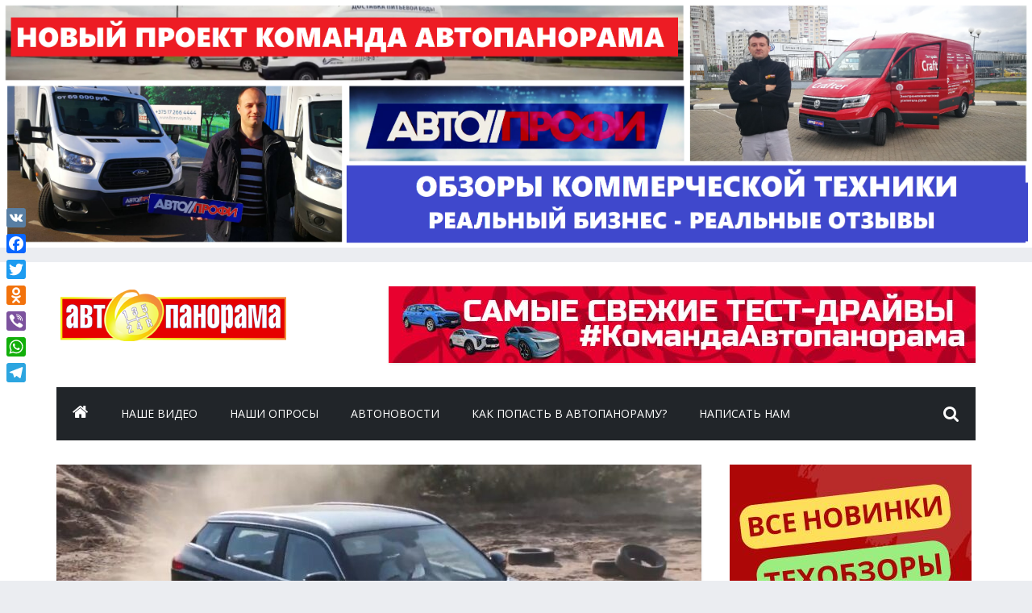

--- FILE ---
content_type: text/html; charset=UTF-8
request_url: http://ap.by/avto-podbor/dzhili-atlas-1-8-turbo-4h4-v-proekte-avtopodbor/
body_size: 30721
content:
<!DOCTYPE html>
<html lang="ru-RU">
<head>
	<meta charset="UTF-8"/>
	<meta name="viewport" content="width=device-width, initial-scale=1">
	<link rel="profile" href="http://gmpg.org/xfn/11"/>
	<title>Джили Атлас 1.8 турбо 4х4 в проекте Автоподбор | Автопанорама</title>
            <script data-cfasync="false">
                window._EPYT_ = window._EPYT_ || {
                    ajaxurl: "https://ap.by/new/wp-admin/admin-ajax.php",
                    security: "45bea05592",
                    gallery_scrolloffset: 400,
                    eppathtoscripts: "http://ap.by/new/wp-content/plugins/youtube-embed-plus/scripts/",
                    eppath: "http://ap.by/new/wp-content/plugins/youtube-embed-plus/",
                    epresponsiveselector: ["iframe.__youtube_prefs_widget__"],
                    version: "13.1",
                    epdovol: true,
                    evselector: 'iframe.__youtube_prefs__[src], iframe[src*="youtube.com/embed/"], iframe[src*="youtube-nocookie.com/embed/"]',
                    ajax_compat: false,
                    ytapi_load: 'light',
                    stopMobileBuffer: true                };</script>
            
<!-- All in One SEO Pack 2.12.1 by Michael Torbert of Semper Fi Web Design[192,266] -->
<meta name="description"  content="Герой выпуска человек с множеством хобби и активностей. Один из самых захватывающих интересов для Валерия в жизни - охота. Он обратился с просьбой подобрать ему выгодный по финансам вариант универсального авто" />

<meta name="keywords"  content="джили атлас,джили,джили кулрей,джили эмгранд,купить,минск,цена,geely,geely atlas,geely coolray,geely emgand x7" />

<link rel="canonical" href="https://ap.by/avto-podbor/dzhili-atlas-1-8-turbo-4h4-v-proekte-avtopodbor/" />
<!-- /all in one seo pack -->
<link rel='dns-prefetch' href='//fonts.googleapis.com' />
<link rel='dns-prefetch' href='//s.w.org' />
<link rel="alternate" type="application/rss+xml" title="Автопанорама &raquo; Лента" href="https://ap.by/feed/" />
<link rel="alternate" type="application/rss+xml" title="Автопанорама &raquo; Лента комментариев" href="https://ap.by/comments/feed/" />
		<script type="text/javascript">
			window._wpemojiSettings = {"baseUrl":"https:\/\/s.w.org\/images\/core\/emoji\/11.2.0\/72x72\/","ext":".png","svgUrl":"https:\/\/s.w.org\/images\/core\/emoji\/11.2.0\/svg\/","svgExt":".svg","source":{"concatemoji":"http:\/\/ap.by\/new\/wp-includes\/js\/wp-emoji-release.min.js?ver=5.1.19"}};
			!function(e,a,t){var n,r,o,i=a.createElement("canvas"),p=i.getContext&&i.getContext("2d");function s(e,t){var a=String.fromCharCode;p.clearRect(0,0,i.width,i.height),p.fillText(a.apply(this,e),0,0);e=i.toDataURL();return p.clearRect(0,0,i.width,i.height),p.fillText(a.apply(this,t),0,0),e===i.toDataURL()}function c(e){var t=a.createElement("script");t.src=e,t.defer=t.type="text/javascript",a.getElementsByTagName("head")[0].appendChild(t)}for(o=Array("flag","emoji"),t.supports={everything:!0,everythingExceptFlag:!0},r=0;r<o.length;r++)t.supports[o[r]]=function(e){if(!p||!p.fillText)return!1;switch(p.textBaseline="top",p.font="600 32px Arial",e){case"flag":return s([55356,56826,55356,56819],[55356,56826,8203,55356,56819])?!1:!s([55356,57332,56128,56423,56128,56418,56128,56421,56128,56430,56128,56423,56128,56447],[55356,57332,8203,56128,56423,8203,56128,56418,8203,56128,56421,8203,56128,56430,8203,56128,56423,8203,56128,56447]);case"emoji":return!s([55358,56760,9792,65039],[55358,56760,8203,9792,65039])}return!1}(o[r]),t.supports.everything=t.supports.everything&&t.supports[o[r]],"flag"!==o[r]&&(t.supports.everythingExceptFlag=t.supports.everythingExceptFlag&&t.supports[o[r]]);t.supports.everythingExceptFlag=t.supports.everythingExceptFlag&&!t.supports.flag,t.DOMReady=!1,t.readyCallback=function(){t.DOMReady=!0},t.supports.everything||(n=function(){t.readyCallback()},a.addEventListener?(a.addEventListener("DOMContentLoaded",n,!1),e.addEventListener("load",n,!1)):(e.attachEvent("onload",n),a.attachEvent("onreadystatechange",function(){"complete"===a.readyState&&t.readyCallback()})),(n=t.source||{}).concatemoji?c(n.concatemoji):n.wpemoji&&n.twemoji&&(c(n.twemoji),c(n.wpemoji)))}(window,document,window._wpemojiSettings);
		</script>
		<style type="text/css">
img.wp-smiley,
img.emoji {
	display: inline !important;
	border: none !important;
	box-shadow: none !important;
	height: 1em !important;
	width: 1em !important;
	margin: 0 .07em !important;
	vertical-align: -0.1em !important;
	background: none !important;
	padding: 0 !important;
}
</style>
	<link rel='stylesheet' id='sb_instagram_styles-css'  href='http://ap.by/new/wp-content/plugins/instagram-feed/css/sbi-styles.min.css?ver=2.9.1' type='text/css' media='all' />
<link rel='stylesheet' id='wp-block-library-css'  href='http://ap.by/new/wp-includes/css/dist/block-library/style.min.css?ver=5.1.19' type='text/css' media='all' />
<link rel='stylesheet' id='contact-form-7-css'  href='http://ap.by/new/wp-content/plugins/contact-form-7/includes/css/styles.css?ver=5.1.3' type='text/css' media='all' />
<link rel='stylesheet' id='colormag_google_fonts-css'  href='//fonts.googleapis.com/css?family=Open+Sans%3A400%2C600&#038;ver=5.1.19' type='text/css' media='all' />
<link rel='stylesheet' id='colormag_style-css'  href='http://ap.by/new/wp-content/themes/colormag/style.css?ver=5.1.19' type='text/css' media='all' />
<link rel='stylesheet' id='colormag-fontawesome-css'  href='http://ap.by/new/wp-content/themes/colormag/fontawesome/css/font-awesome.css?ver=4.2.1' type='text/css' media='all' />
<link rel='stylesheet' id='addtoany-css'  href='http://ap.by/new/wp-content/plugins/add-to-any/addtoany.min.css?ver=1.15' type='text/css' media='all' />
<style id='addtoany-inline-css' type='text/css'>
@media screen and (max-width:1024px){
.a2a_floating_style.a2a_vertical_style{display:none;}
}
</style>
<link rel='stylesheet' id='__EPYT__style-css'  href='http://ap.by/new/wp-content/plugins/youtube-embed-plus/styles/ytprefs.min.css?ver=13.1' type='text/css' media='all' />
<style id='__EPYT__style-inline-css' type='text/css'>

                .epyt-gallery-thumb {
                        width: 33.333%;
                }
                
                         @media (min-width:0px) and (max-width: 767px) {
                            .epyt-gallery-rowbreak {
                                display: none;
                            }
                            .epyt-gallery-allthumbs[class*="epyt-cols"] .epyt-gallery-thumb {
                                width: 100% !important;
                            }
                          }
</style>
            <script data-cfasync="false">
                window._EPYT_ = window._EPYT_ || {
                    ajaxurl: "https://ap.by/new/wp-admin/admin-ajax.php",
                    security: "45bea05592",
                    gallery_scrolloffset: 400,
                    eppathtoscripts: "http://ap.by/new/wp-content/plugins/youtube-embed-plus/scripts/",
                    eppath: "http://ap.by/new/wp-content/plugins/youtube-embed-plus/",
                    epresponsiveselector: ["iframe.__youtube_prefs_widget__"],
                    version: "13.1",
                    epdovol: true,
                    evselector: 'iframe.__youtube_prefs__[src], iframe[src*="youtube.com/embed/"], iframe[src*="youtube-nocookie.com/embed/"]',
                    ajax_compat: false,
                    ytapi_load: 'light',
                    stopMobileBuffer: true                };</script>
            <script type='text/javascript' src='http://ap.by/new/wp-includes/js/jquery/jquery.js?ver=1.12.4'></script>
<script type='text/javascript' src='http://ap.by/new/wp-includes/js/jquery/jquery-migrate.min.js?ver=1.4.1'></script>
<script type='text/javascript' src='http://ap.by/new/wp-content/plugins/add-to-any/addtoany.min.js?ver=1.1'></script>
<!--[if lte IE 8]>
<script type='text/javascript' src='http://ap.by/new/wp-content/themes/colormag/js/html5shiv.min.js?ver=5.1.19'></script>
<![endif]-->
<script type='text/javascript' src='http://ap.by/new/wp-content/plugins/youtube-embed-plus/scripts/ytprefs.min.js?ver=13.1'></script>
<link rel='https://api.w.org/' href='https://ap.by/wp-json/' />
<link rel="EditURI" type="application/rsd+xml" title="RSD" href="https://ap.by/new/xmlrpc.php?rsd" />
<link rel="wlwmanifest" type="application/wlwmanifest+xml" href="http://ap.by/new/wp-includes/wlwmanifest.xml" /> 
<link rel='prev' title='Новый флагман Вольво &#8212; гибридный Volvo XC90 обзор и тест-драйв Автопанорама' href='https://ap.by/avtopanorama/test_drive/novyj-flagman-volvo-gibridnyj-volvo-xc90-obzor-i-test-drajv-avtopanorama/' />
<link rel='next' title='Такси Jaguar I-PACE? Да ещё с зарядкой без провода' href='https://ap.by/avtonovosti/taksi-jaguar-i-pace-da-eshhjo-s-zarjadkoj-bez-provoda/' />
<meta name="generator" content="WordPress 5.1.19" />
<link rel='shortlink' href='https://ap.by/?p=11741' />
<link rel="alternate" type="application/json+oembed" href="https://ap.by/wp-json/oembed/1.0/embed?url=https%3A%2F%2Fap.by%2Favto-podbor%2Fdzhili-atlas-1-8-turbo-4h4-v-proekte-avtopodbor%2F" />
<link rel="alternate" type="text/xml+oembed" href="https://ap.by/wp-json/oembed/1.0/embed?url=https%3A%2F%2Fap.by%2Favto-podbor%2Fdzhili-atlas-1-8-turbo-4h4-v-proekte-avtopodbor%2F&#038;format=xml" />

<script data-cfasync="false">
window.a2a_config=window.a2a_config||{};a2a_config.callbacks=[];a2a_config.overlays=[];a2a_config.templates={};a2a_localize = {
	Share: "Отправить",
	Save: "Сохранить",
	Subscribe: "Подписаться",
	Email: "E-mail",
	Bookmark: "В закладки!",
	ShowAll: "Показать все",
	ShowLess: "Показать остальное",
	FindServices: "Найти сервис(ы)",
	FindAnyServiceToAddTo: "Найти сервис и добавить",
	PoweredBy: "Работает на",
	ShareViaEmail: "Поделиться по электронной почте",
	SubscribeViaEmail: "Подписаться по электронной почте",
	BookmarkInYourBrowser: "Добавить в закладки",
	BookmarkInstructions: "Нажмите Ctrl+D или \u2318+D, чтобы добавить страницу в закладки",
	AddToYourFavorites: "Добавить в Избранное",
	SendFromWebOrProgram: "Отправлять с любого email-адреса или email-программы",
	EmailProgram: "Почтовая программа",
	More: "Подробнее&#8230;",
	ThanksForSharing: "Спасибо, что поделились!",
	ThanksForFollowing: "Спасибо за подписку!"
};

(function(d,s,a,b){a=d.createElement(s);b=d.getElementsByTagName(s)[0];a.async=1;a.src="https://static.addtoany.com/menu/page.js";b.parentNode.insertBefore(a,b);})(document,"script");
</script>
<style type="text/css" id="custom-background-css">
body.custom-background { background-color: #ebedf1; }
</style>
	<link rel="icon" href="https://ap.by/new/wp-content/uploads/2017/10/ico-150x150.png" sizes="32x32" />
<link rel="icon" href="https://ap.by/new/wp-content/uploads/2017/10/ico.png" sizes="192x192" />
<link rel="apple-touch-icon-precomposed" href="https://ap.by/new/wp-content/uploads/2017/10/ico.png" />
<meta name="msapplication-TileImage" content="https://ap.by/new/wp-content/uploads/2017/10/ico.png" />
</head>

<body class="post-template-default single single-post postid-11741 single-format-standard custom-background wp-custom-logo  wide better-responsive-menu">


<div id="page" class="hfeed site">
	
	
	<header id="masthead" class="site-header clearfix colormag-header-clean">
					<aside id="custom_html-8" class="widget_text widget widget_custom_html clearfix"><div class="textwidget custom-html-widget"><a href="http://ap.by/category/avto-profi/?utm_source=apby&utm_medium=banner&utm_campaign=vitara" target="_blank"><img src="http://ap.by/new/wp-content/uploads/2019/07/AvtoProfi.png" alt="autoprofi"></a></div></aside>				<div id="header-text-nav-container" class="clearfix">

			
			
			
		<div class="inner-wrap">

			<div id="header-text-nav-wrap" class="clearfix">
				<div id="header-left-section">
											<div id="header-logo-image">
							<a href="https://ap.by/" class="custom-logo-link" rel="home" itemprop="url"><img width="290" height="75" src="https://ap.by/new/wp-content/uploads/2017/10/avtopanorama.png" class="custom-logo" alt="Автопанорама" itemprop="logo" /></a>						</div><!-- #header-logo-image -->
											<div id="header-text" class="screen-reader-text">
													<h3 id="site-title">
								<a href="https://ap.by/" title="Автопанорама" rel="home">Автопанорама</a>
							</h3>
																		<p id="site-description">Всё об авто</p>
						<!-- #site-description -->
					</div><!-- #header-text -->
				</div><!-- #header-left-section -->
				<div id="header-right-section">
											<div id="header-right-sidebar" class="clearfix">
							<aside id="colormag_728x90_advertisement_widget-2" class="widget widget_728x90_advertisement clearfix">
		<div class="advertisement_728x90">
			<div class="advertisement-content"><a href="https://www.youtube.com/playlist?list=PLcLAPazSoXnyiNKjCv4ovi4oK2fv98aRZ" class="single_ad_728x90" target="_blank" rel="nofollow">
                                    <img src="https://ap.by/new/wp-content/uploads/2024/08/SAMYE-SVEZhIE-TEST-DRAJVY.jpg" width="728" height="90" alt="">
                           </a></div>		</div>
		</aside>						</div>
										</div><!-- #header-right-section -->

			</div><!-- #header-text-nav-wrap -->

		</div><!-- .inner-wrap -->

		
			
			
		<nav id="site-navigation" class="main-navigation clearfix" role="navigation">
			<div class="inner-wrap clearfix">
				
					<div class="home-icon">
						<a href="https://ap.by/" title="Автопанорама"><i class="fa fa-home"></i></a>
					</div>

					
				<p class="menu-toggle"></p>
				<div class="menu-primary-container"><ul id="menu-primary" class="menu"><li id="menu-item-207" class="menu-item menu-item-type-post_type menu-item-object-page menu-item-207"><a href="https://ap.by/nashi-sjuzhety/">Наше видео</a></li>
<li id="menu-item-123" class="menu-item menu-item-type-post_type menu-item-object-page menu-item-123"><a href="https://ap.by/poll/">Наши опросы</a></li>
<li id="menu-item-186" class="menu-item menu-item-type-taxonomy menu-item-object-category menu-item-186"><a href="https://ap.by/category/avtonovosti/">АВТОНОВОСТИ</a></li>
<li id="menu-item-131" class="menu-item menu-item-type-post_type menu-item-object-page menu-item-131"><a href="https://ap.by/how_to_get_to_avtopanorama/">Как попасть в автопанораму?</a></li>
<li id="menu-item-85" class="menu-item menu-item-type-post_type menu-item-object-page menu-item-85"><a href="https://ap.by/send_message/">Написать нам</a></li>
</ul></div>
				
									<i class="fa fa-search search-top"></i>
					<div class="search-form-top">
						<form action="https://ap.by/" class="search-form searchform clearfix" method="get">
   <div class="search-wrap">
      <input type="text" placeholder="Поиск" class="s field" name="s">
      <button class="search-icon" type="submit"></button>
   </div>
</form><!-- .searchform -->					</div>
							</div>
		</nav>

		
		</div><!-- #header-text-nav-container -->

		
	</header>

		
	<div id="main" class="clearfix">
		<div class="inner-wrap clearfix">

	
	<div id="primary">
		<div id="content" class="clearfix">

			
				
<article id="post-11741" class="post-11741 post type-post status-publish format-standard has-post-thumbnail hentry category-avto-podbor">
	
   
         <div class="featured-image">
               <img width="800" height="445" src="https://ap.by/new/wp-content/uploads/2020/07/Atlas-na-otsmotr.mp4_snapshot_19.46.405-800x445.jpg" class="attachment-colormag-featured-image size-colormag-featured-image wp-post-image" alt="" />            </div>
   
   <div class="article-content clearfix">

   
   <div class="above-entry-meta"><span class="cat-links"><a href="https://ap.by/category/avto-podbor/"  rel="category tag">АВТО//ПОДБОР</a>&nbsp;</span></div>
      <header class="entry-header">
   		<h1 class="entry-title">
   			Джили Атлас 1.8 турбо 4х4 в проекте Автоподбор   		</h1>
   	</header>

   	<div class="below-entry-meta">
			<span class="posted-on"><a href="https://ap.by/avto-podbor/dzhili-atlas-1-8-turbo-4h4-v-proekte-avtopodbor/" title="13:21" rel="bookmark"><i class="fa fa-calendar-o"></i> <time class="entry-date published" datetime="2020-06-30T13:21:48+03:00">30.06.2020</time><time class="updated" datetime="2020-08-06T11:43:54+03:00">06.08.2020</time></a></span>
			</div>
   	<div class="entry-content clearfix">
   		<div class="addtoany_share_save_container addtoany_content addtoany_content_top"><div class="addtoany_header">Поделись с друзьями:</div><div class="a2a_kit a2a_kit_size_34 addtoany_list" data-a2a-url="https://ap.by/avto-podbor/dzhili-atlas-1-8-turbo-4h4-v-proekte-avtopodbor/" data-a2a-title="Джили Атлас 1.8 турбо 4х4 в проекте Автоподбор"><a class="a2a_button_vk" href="https://www.addtoany.com/add_to/vk?linkurl=https%3A%2F%2Fap.by%2Favto-podbor%2Fdzhili-atlas-1-8-turbo-4h4-v-proekte-avtopodbor%2F&amp;linkname=%D0%94%D0%B6%D0%B8%D0%BB%D0%B8%20%D0%90%D1%82%D0%BB%D0%B0%D1%81%201.8%20%D1%82%D1%83%D1%80%D0%B1%D0%BE%204%D1%854%20%D0%B2%20%D0%BF%D1%80%D0%BE%D0%B5%D0%BA%D1%82%D0%B5%20%D0%90%D0%B2%D1%82%D0%BE%D0%BF%D0%BE%D0%B4%D0%B1%D0%BE%D1%80" title="VK" rel="nofollow noopener" target="_blank"></a><a class="a2a_button_facebook" href="https://www.addtoany.com/add_to/facebook?linkurl=https%3A%2F%2Fap.by%2Favto-podbor%2Fdzhili-atlas-1-8-turbo-4h4-v-proekte-avtopodbor%2F&amp;linkname=%D0%94%D0%B6%D0%B8%D0%BB%D0%B8%20%D0%90%D1%82%D0%BB%D0%B0%D1%81%201.8%20%D1%82%D1%83%D1%80%D0%B1%D0%BE%204%D1%854%20%D0%B2%20%D0%BF%D1%80%D0%BE%D0%B5%D0%BA%D1%82%D0%B5%20%D0%90%D0%B2%D1%82%D0%BE%D0%BF%D0%BE%D0%B4%D0%B1%D0%BE%D1%80" title="Facebook" rel="nofollow noopener" target="_blank"></a><a class="a2a_button_twitter" href="https://www.addtoany.com/add_to/twitter?linkurl=https%3A%2F%2Fap.by%2Favto-podbor%2Fdzhili-atlas-1-8-turbo-4h4-v-proekte-avtopodbor%2F&amp;linkname=%D0%94%D0%B6%D0%B8%D0%BB%D0%B8%20%D0%90%D1%82%D0%BB%D0%B0%D1%81%201.8%20%D1%82%D1%83%D1%80%D0%B1%D0%BE%204%D1%854%20%D0%B2%20%D0%BF%D1%80%D0%BE%D0%B5%D0%BA%D1%82%D0%B5%20%D0%90%D0%B2%D1%82%D0%BE%D0%BF%D0%BE%D0%B4%D0%B1%D0%BE%D1%80" title="Twitter" rel="nofollow noopener" target="_blank"></a><a class="a2a_button_odnoklassniki" href="https://www.addtoany.com/add_to/odnoklassniki?linkurl=https%3A%2F%2Fap.by%2Favto-podbor%2Fdzhili-atlas-1-8-turbo-4h4-v-proekte-avtopodbor%2F&amp;linkname=%D0%94%D0%B6%D0%B8%D0%BB%D0%B8%20%D0%90%D1%82%D0%BB%D0%B0%D1%81%201.8%20%D1%82%D1%83%D1%80%D0%B1%D0%BE%204%D1%854%20%D0%B2%20%D0%BF%D1%80%D0%BE%D0%B5%D0%BA%D1%82%D0%B5%20%D0%90%D0%B2%D1%82%D0%BE%D0%BF%D0%BE%D0%B4%D0%B1%D0%BE%D1%80" title="Odnoklassniki" rel="nofollow noopener" target="_blank"></a><a class="a2a_button_viber" href="https://www.addtoany.com/add_to/viber?linkurl=https%3A%2F%2Fap.by%2Favto-podbor%2Fdzhili-atlas-1-8-turbo-4h4-v-proekte-avtopodbor%2F&amp;linkname=%D0%94%D0%B6%D0%B8%D0%BB%D0%B8%20%D0%90%D1%82%D0%BB%D0%B0%D1%81%201.8%20%D1%82%D1%83%D1%80%D0%B1%D0%BE%204%D1%854%20%D0%B2%20%D0%BF%D1%80%D0%BE%D0%B5%D0%BA%D1%82%D0%B5%20%D0%90%D0%B2%D1%82%D0%BE%D0%BF%D0%BE%D0%B4%D0%B1%D0%BE%D1%80" title="Viber" rel="nofollow noopener" target="_blank"></a><a class="a2a_button_whatsapp" href="https://www.addtoany.com/add_to/whatsapp?linkurl=https%3A%2F%2Fap.by%2Favto-podbor%2Fdzhili-atlas-1-8-turbo-4h4-v-proekte-avtopodbor%2F&amp;linkname=%D0%94%D0%B6%D0%B8%D0%BB%D0%B8%20%D0%90%D1%82%D0%BB%D0%B0%D1%81%201.8%20%D1%82%D1%83%D1%80%D0%B1%D0%BE%204%D1%854%20%D0%B2%20%D0%BF%D1%80%D0%BE%D0%B5%D0%BA%D1%82%D0%B5%20%D0%90%D0%B2%D1%82%D0%BE%D0%BF%D0%BE%D0%B4%D0%B1%D0%BE%D1%80" title="WhatsApp" rel="nofollow noopener" target="_blank"></a><a class="a2a_button_telegram" href="https://www.addtoany.com/add_to/telegram?linkurl=https%3A%2F%2Fap.by%2Favto-podbor%2Fdzhili-atlas-1-8-turbo-4h4-v-proekte-avtopodbor%2F&amp;linkname=%D0%94%D0%B6%D0%B8%D0%BB%D0%B8%20%D0%90%D1%82%D0%BB%D0%B0%D1%81%201.8%20%D1%82%D1%83%D1%80%D0%B1%D0%BE%204%D1%854%20%D0%B2%20%D0%BF%D1%80%D0%BE%D0%B5%D0%BA%D1%82%D0%B5%20%D0%90%D0%B2%D1%82%D0%BE%D0%BF%D0%BE%D0%B4%D0%B1%D0%BE%D1%80" title="Telegram" rel="nofollow noopener" target="_blank"></a></div></div>
<p>В новом  проекте Команда Автопанорама мы помогаем конкретным людям, зрителям Автопанорама. </p>



<figure class="wp-block-embed-youtube wp-block-embed is-type-video is-provider-youtube wp-embed-aspect-16-9 wp-has-aspect-ratio"><div class="wp-block-embed__wrapper">
<iframe  style="display: block; margin: 0px auto;"  id="_ytid_30606" width="800" height="450"  data-origwidth="800" data-origheight="450"  src="https://www.youtube.com/embed/V3POhTHAw_U?enablejsapi=1&#038;autoplay=0&#038;cc_load_policy=0&#038;iv_load_policy=1&#038;loop=0&#038;modestbranding=0&#038;rel=1&#038;showinfo=1&#038;fs=1&#038;playsinline=0&#038;autohide=2&#038;theme=dark&#038;color=red&#038;controls=2&#038;" class="__youtube_prefs__" title="YouTube player"  allow="autoplay; encrypted-media" allowfullscreen data-no-lazy="1" data-skipgform_ajax_framebjll=""></iframe>
</div><figcaption> <br>Автоподбор Джили Атлас 4&#215;4 полный привод выбор Джили Эмгранд х7, Джили Кулрей, Geely Atlas 4&#215;4 обзор </figcaption></figure>



<p>На этот раз герой выпуска человек с множеством хобби и активностей. Один из самых захватывающих интересов для Валерия в жизни &#8212; охота. Он обратился с просьбой подобрать ему выгодный по финансам вариант универсального авто. Так что бы и в городе каждый день перемещаться с комофртом, и на выходных отправиться в лес, в болота &#8212; на охоту.  Кроме того, важный критерий для Валерия &#8212; кофморт для семьи и для детей. Поэтому задача не простая. Совместить активный отдых, проходимость, комфорт и &#8230; хорошее финансовое предложение, ведь сегодня выкладывать полную стоимость за новый авто никто не хочет. </p>



<figure class="wp-block-image"><img src="http://ap.by/new/wp-content/uploads/2020/07/Atlas-na-otsmotr.mp4_snapshot_02.30.350-1024x576.jpg" alt="" class="wp-image-11745" srcset="https://ap.by/new/wp-content/uploads/2020/07/Atlas-na-otsmotr.mp4_snapshot_02.30.350-1024x576.jpg 1024w, https://ap.by/new/wp-content/uploads/2020/07/Atlas-na-otsmotr.mp4_snapshot_02.30.350-300x169.jpg 300w, https://ap.by/new/wp-content/uploads/2020/07/Atlas-na-otsmotr.mp4_snapshot_02.30.350-768x432.jpg 768w, https://ap.by/new/wp-content/uploads/2020/07/Atlas-na-otsmotr.mp4_snapshot_02.30.350.jpg 1280w" sizes="(max-width: 1024px) 100vw, 1024px" /></figure>



<figure class="wp-block-image"><img src="http://ap.by/new/wp-content/uploads/2020/07/Atlas-na-otsmotr.mp4_snapshot_02.41.270-1024x576.jpg" alt="" class="wp-image-11746" srcset="https://ap.by/new/wp-content/uploads/2020/07/Atlas-na-otsmotr.mp4_snapshot_02.41.270-1024x576.jpg 1024w, https://ap.by/new/wp-content/uploads/2020/07/Atlas-na-otsmotr.mp4_snapshot_02.41.270-300x169.jpg 300w, https://ap.by/new/wp-content/uploads/2020/07/Atlas-na-otsmotr.mp4_snapshot_02.41.270-768x432.jpg 768w, https://ap.by/new/wp-content/uploads/2020/07/Atlas-na-otsmotr.mp4_snapshot_02.41.270.jpg 1280w" sizes="(max-width: 1024px) 100vw, 1024px" /></figure>



<p>Автомобильное реалити-шоу Автоподбор отправилось в автоцентр Geely Diamond City. Здесь представлен полный модельный ряд в котором достаточно кроссоверов, кроме того, на автомобили Джили действуют специальная кредитная программа, начиная от 3.9 % годовых в белорусских рублях.</p>



<figure class="wp-block-image"><img src="http://ap.by/new/wp-content/uploads/2020/07/Atlas-na-otsmotr.mp4_snapshot_00.15.066-1024x576.jpg" alt="" class="wp-image-11742" srcset="https://ap.by/new/wp-content/uploads/2020/07/Atlas-na-otsmotr.mp4_snapshot_00.15.066-1024x576.jpg 1024w, https://ap.by/new/wp-content/uploads/2020/07/Atlas-na-otsmotr.mp4_snapshot_00.15.066-300x169.jpg 300w, https://ap.by/new/wp-content/uploads/2020/07/Atlas-na-otsmotr.mp4_snapshot_00.15.066-768x432.jpg 768w, https://ap.by/new/wp-content/uploads/2020/07/Atlas-na-otsmotr.mp4_snapshot_00.15.066.jpg 1280w" sizes="(max-width: 1024px) 100vw, 1024px" /></figure>



<figure class="wp-block-image"><img src="http://ap.by/new/wp-content/uploads/2020/07/Atlas-na-otsmotr.mp4_snapshot_00.17.208-1024x576.jpg" alt="" class="wp-image-11743" srcset="https://ap.by/new/wp-content/uploads/2020/07/Atlas-na-otsmotr.mp4_snapshot_00.17.208-1024x576.jpg 1024w, https://ap.by/new/wp-content/uploads/2020/07/Atlas-na-otsmotr.mp4_snapshot_00.17.208-300x169.jpg 300w, https://ap.by/new/wp-content/uploads/2020/07/Atlas-na-otsmotr.mp4_snapshot_00.17.208-768x432.jpg 768w, https://ap.by/new/wp-content/uploads/2020/07/Atlas-na-otsmotr.mp4_snapshot_00.17.208.jpg 1280w" sizes="(max-width: 1024px) 100vw, 1024px" /></figure>



<figure class="wp-block-image"><img src="http://ap.by/new/wp-content/uploads/2020/07/Atlas-na-otsmotr.mp4_snapshot_01.34.418-1024x576.jpg" alt="" class="wp-image-11744" srcset="https://ap.by/new/wp-content/uploads/2020/07/Atlas-na-otsmotr.mp4_snapshot_01.34.418-1024x576.jpg 1024w, https://ap.by/new/wp-content/uploads/2020/07/Atlas-na-otsmotr.mp4_snapshot_01.34.418-300x169.jpg 300w, https://ap.by/new/wp-content/uploads/2020/07/Atlas-na-otsmotr.mp4_snapshot_01.34.418-768x432.jpg 768w, https://ap.by/new/wp-content/uploads/2020/07/Atlas-na-otsmotr.mp4_snapshot_01.34.418.jpg 1280w" sizes="(max-width: 1024px) 100vw, 1024px" /></figure>



<figure class="wp-block-embed-instagram wp-block-embed is-type-rich is-provider-instagram"><div class="wp-block-embed__wrapper">
<div class="fitvids-video"><blockquote class="instagram-media" data-instgrm-captioned data-instgrm-permalink="https://www.instagram.com/p/CB5egH1nJHI/?utm_source=ig_embed&amp;utm_campaign=loading" data-instgrm-version="12" style=" background:#FFF; border:0; border-radius:3px; box-shadow:0 0 1px 0 rgba(0,0,0,0.5),0 1px 10px 0 rgba(0,0,0,0.15); margin: 1px; max-width:658px; min-width:326px; padding:0; width:99.375%; width:-webkit-calc(100% - 2px); width:calc(100% - 2px);"><div style="padding:16px;"> <a href="https://www.instagram.com/p/CB5egH1nJHI/?utm_source=ig_embed&amp;utm_campaign=loading" style=" background:#FFFFFF; line-height:0; padding:0 0; text-align:center; text-decoration:none; width:100%;" target="_blank"> <div style=" display: flex; flex-direction: row; align-items: center;"> <div style="background-color: #F4F4F4; border-radius: 50%; flex-grow: 0; height: 40px; margin-right: 14px; width: 40px;"></div> <div style="display: flex; flex-direction: column; flex-grow: 1; justify-content: center;"> <div style=" background-color: #F4F4F4; border-radius: 4px; flex-grow: 0; height: 14px; margin-bottom: 6px; width: 100px;"></div> <div style=" background-color: #F4F4F4; border-radius: 4px; flex-grow: 0; height: 14px; width: 60px;"></div></div></div><div style="padding: 19% 0;"></div> <div style="display:block; height:50px; margin:0 auto 12px; width:50px;"><svg width="50px" height="50px" viewBox="0 0 60 60" version="1.1" xmlns="https://www.w3.org/2000/svg" xmlns:xlink="https://www.w3.org/1999/xlink"><g stroke="none" stroke-width="1" fill="none" fill-rule="evenodd"><g transform="translate(-511.000000, -20.000000)" fill="#000000"><g><path d="M556.869,30.41 C554.814,30.41 553.148,32.076 553.148,34.131 C553.148,36.186 554.814,37.852 556.869,37.852 C558.924,37.852 560.59,36.186 560.59,34.131 C560.59,32.076 558.924,30.41 556.869,30.41 M541,60.657 C535.114,60.657 530.342,55.887 530.342,50 C530.342,44.114 535.114,39.342 541,39.342 C546.887,39.342 551.658,44.114 551.658,50 C551.658,55.887 546.887,60.657 541,60.657 M541,33.886 C532.1,33.886 524.886,41.1 524.886,50 C524.886,58.899 532.1,66.113 541,66.113 C549.9,66.113 557.115,58.899 557.115,50 C557.115,41.1 549.9,33.886 541,33.886 M565.378,62.101 C565.244,65.022 564.756,66.606 564.346,67.663 C563.803,69.06 563.154,70.057 562.106,71.106 C561.058,72.155 560.06,72.803 558.662,73.347 C557.607,73.757 556.021,74.244 553.102,74.378 C549.944,74.521 548.997,74.552 541,74.552 C533.003,74.552 532.056,74.521 528.898,74.378 C525.979,74.244 524.393,73.757 523.338,73.347 C521.94,72.803 520.942,72.155 519.894,71.106 C518.846,70.057 518.197,69.06 517.654,67.663 C517.244,66.606 516.755,65.022 516.623,62.101 C516.479,58.943 516.448,57.996 516.448,50 C516.448,42.003 516.479,41.056 516.623,37.899 C516.755,34.978 517.244,33.391 517.654,32.338 C518.197,30.938 518.846,29.942 519.894,28.894 C520.942,27.846 521.94,27.196 523.338,26.654 C524.393,26.244 525.979,25.756 528.898,25.623 C532.057,25.479 533.004,25.448 541,25.448 C548.997,25.448 549.943,25.479 553.102,25.623 C556.021,25.756 557.607,26.244 558.662,26.654 C560.06,27.196 561.058,27.846 562.106,28.894 C563.154,29.942 563.803,30.938 564.346,32.338 C564.756,33.391 565.244,34.978 565.378,37.899 C565.522,41.056 565.552,42.003 565.552,50 C565.552,57.996 565.522,58.943 565.378,62.101 M570.82,37.631 C570.674,34.438 570.167,32.258 569.425,30.349 C568.659,28.377 567.633,26.702 565.965,25.035 C564.297,23.368 562.623,22.342 560.652,21.575 C558.743,20.834 556.562,20.326 553.369,20.18 C550.169,20.033 549.148,20 541,20 C532.853,20 531.831,20.033 528.631,20.18 C525.438,20.326 523.257,20.834 521.349,21.575 C519.376,22.342 517.703,23.368 516.035,25.035 C514.368,26.702 513.342,28.377 512.574,30.349 C511.834,32.258 511.326,34.438 511.181,37.631 C511.035,40.831 511,41.851 511,50 C511,58.147 511.035,59.17 511.181,62.369 C511.326,65.562 511.834,67.743 512.574,69.651 C513.342,71.625 514.368,73.296 516.035,74.965 C517.703,76.634 519.376,77.658 521.349,78.425 C523.257,79.167 525.438,79.673 528.631,79.82 C531.831,79.965 532.853,80.001 541,80.001 C549.148,80.001 550.169,79.965 553.369,79.82 C556.562,79.673 558.743,79.167 560.652,78.425 C562.623,77.658 564.297,76.634 565.965,74.965 C567.633,73.296 568.659,71.625 569.425,69.651 C570.167,67.743 570.674,65.562 570.82,62.369 C570.966,59.17 571,58.147 571,50 C571,41.851 570.966,40.831 570.82,37.631"></path></g></g></g></svg></div><div style="padding-top: 8px;"> <div style=" color:#3897f0; font-family:Arial,sans-serif; font-size:14px; font-style:normal; font-weight:550; line-height:18px;"> View this post on Instagram</div></div><div style="padding: 12.5% 0;"></div> <div style="display: flex; flex-direction: row; margin-bottom: 14px; align-items: center;"><div> <div style="background-color: #F4F4F4; border-radius: 50%; height: 12.5px; width: 12.5px; transform: translateX(0px) translateY(7px);"></div> <div style="background-color: #F4F4F4; height: 12.5px; transform: rotate(-45deg) translateX(3px) translateY(1px); width: 12.5px; flex-grow: 0; margin-right: 14px; margin-left: 2px;"></div> <div style="background-color: #F4F4F4; border-radius: 50%; height: 12.5px; width: 12.5px; transform: translateX(9px) translateY(-18px);"></div></div><div style="margin-left: 8px;"> <div style=" background-color: #F4F4F4; border-radius: 50%; flex-grow: 0; height: 20px; width: 20px;"></div> <div style=" width: 0; height: 0; border-top: 2px solid transparent; border-left: 6px solid #f4f4f4; border-bottom: 2px solid transparent; transform: translateX(16px) translateY(-4px) rotate(30deg)"></div></div><div style="margin-left: auto;"> <div style=" width: 0px; border-top: 8px solid #F4F4F4; border-right: 8px solid transparent; transform: translateY(16px);"></div> <div style=" background-color: #F4F4F4; flex-grow: 0; height: 12px; width: 16px; transform: translateY(-4px);"></div> <div style=" width: 0; height: 0; border-top: 8px solid #F4F4F4; border-left: 8px solid transparent; transform: translateY(-4px) translateX(8px);"></div></div></div></a> <p style=" margin:8px 0 0 0; padding:0 4px;"> <a href="https://www.instagram.com/p/CB5egH1nJHI/?utm_source=ig_embed&amp;utm_campaign=loading" style=" color:#000; font-family:Arial,sans-serif; font-size:14px; font-style:normal; font-weight:normal; line-height:17px; text-decoration:none; word-wrap:break-word;" target="_blank">Герой очередного выпуска реалити-шоу #Автоподбор на телеканале ТНТ Интернешнл #GeelyAtlas. Если точно, то героев в этом выпуске несколько. Здесь и наш давний друг охотник, байкер и просто хороший человек Валерий Будкевич, который пришел выбирать новый кроссовер и которому мы посоветовали Джили Атлас с полным приводом и мощным двигателем. И новая соведущая проекта Ольга Капская, толковая девушка с большим стажем вождения. И &#8230;смотрите все на ТНТ Интернешнл и во всех форматах Автопанорама Digital #geelydiamond  #Автопанорама #выбор #новыйавтомиль #Джили #полныйпривод #apby #Belarus #best #bestoftheday #picoftheday #fotominsk #fotooftheday #like #car #suv</a></p> <p style=" color:#c9c8cd; font-family:Arial,sans-serif; font-size:14px; line-height:17px; margin-bottom:0; margin-top:8px; overflow:hidden; padding:8px 0 7px; text-align:center; text-overflow:ellipsis; white-space:nowrap;">A post shared by <a href="https://www.instagram.com/avtopanorama/?utm_source=ig_embed&amp;utm_campaign=loading" style=" color:#c9c8cd; font-family:Arial,sans-serif; font-size:14px; font-style:normal; font-weight:normal; line-height:17px;" target="_blank"> КОМАНДА АВТОПАНОРАМА</a> (@avtopanorama) on <time style=" font-family:Arial,sans-serif; font-size:14px; line-height:17px;" datetime="2020-06-26T12:20:06+00:00">Jun 26, 2020 at 5:20am PDT</time></p></div></blockquote><script async src="//www.instagram.com/embed.js"></script></div>
</div></figure>



<p>Ведущие программы Ольга Капская и Сергей Мурашко выбрали несколько вариантов: бюджетный вариант Geely Emgrand X7, новый кроссовер малого класса &#8212; премьера 2020 &#8212; Geely Coolray&#8230;Ещё один вариант &#8212; бестсселер белорусского рынка в сегменте SUV &#8212; Geely Atlas. Кстати, этот авто есть в наличии с мощным турбиррованным мотором и полноприводной трансмиссией.</p>



<figure class="wp-block-image"><img src="http://ap.by/new/wp-content/uploads/2020/07/Atlas-na-otsmotr.mp4_snapshot_04.15.760-1024x576.jpg" alt="" class="wp-image-11747" srcset="https://ap.by/new/wp-content/uploads/2020/07/Atlas-na-otsmotr.mp4_snapshot_04.15.760-1024x576.jpg 1024w, https://ap.by/new/wp-content/uploads/2020/07/Atlas-na-otsmotr.mp4_snapshot_04.15.760-300x169.jpg 300w, https://ap.by/new/wp-content/uploads/2020/07/Atlas-na-otsmotr.mp4_snapshot_04.15.760-768x432.jpg 768w, https://ap.by/new/wp-content/uploads/2020/07/Atlas-na-otsmotr.mp4_snapshot_04.15.760.jpg 1280w" sizes="(max-width: 1024px) 100vw, 1024px" /></figure>



<figure class="wp-block-image"><img src="http://ap.by/new/wp-content/uploads/2020/07/Atlas-na-otsmotr.mp4_snapshot_04.51.840-1024x576.jpg" alt="" class="wp-image-11748" srcset="https://ap.by/new/wp-content/uploads/2020/07/Atlas-na-otsmotr.mp4_snapshot_04.51.840-1024x576.jpg 1024w, https://ap.by/new/wp-content/uploads/2020/07/Atlas-na-otsmotr.mp4_snapshot_04.51.840-300x169.jpg 300w, https://ap.by/new/wp-content/uploads/2020/07/Atlas-na-otsmotr.mp4_snapshot_04.51.840-768x432.jpg 768w, https://ap.by/new/wp-content/uploads/2020/07/Atlas-na-otsmotr.mp4_snapshot_04.51.840.jpg 1280w" sizes="(max-width: 1024px) 100vw, 1024px" /></figure>



<figure class="wp-block-image"><img src="http://ap.by/new/wp-content/uploads/2020/07/Atlas-na-otsmotr.mp4_snapshot_07.21.080-1024x576.jpg" alt="" class="wp-image-11749" srcset="https://ap.by/new/wp-content/uploads/2020/07/Atlas-na-otsmotr.mp4_snapshot_07.21.080-1024x576.jpg 1024w, https://ap.by/new/wp-content/uploads/2020/07/Atlas-na-otsmotr.mp4_snapshot_07.21.080-300x169.jpg 300w, https://ap.by/new/wp-content/uploads/2020/07/Atlas-na-otsmotr.mp4_snapshot_07.21.080-768x432.jpg 768w, https://ap.by/new/wp-content/uploads/2020/07/Atlas-na-otsmotr.mp4_snapshot_07.21.080.jpg 1280w" sizes="(max-width: 1024px) 100vw, 1024px" /></figure>



<figure class="wp-block-embed-youtube wp-block-embed is-type-video is-provider-youtube wp-embed-aspect-16-9 wp-has-aspect-ratio"><div class="wp-block-embed__wrapper">
<iframe  style="display: block; margin: 0px auto;"  id="_ytid_94193" width="800" height="450"  data-origwidth="800" data-origheight="450"  src="https://www.youtube.com/embed/9luops2TrFo?enablejsapi=1&#038;autoplay=0&#038;cc_load_policy=0&#038;iv_load_policy=1&#038;loop=0&#038;modestbranding=0&#038;rel=1&#038;showinfo=1&#038;fs=1&#038;playsinline=0&#038;autohide=2&#038;theme=dark&#038;color=red&#038;controls=2&#038;" class="__youtube_prefs__" title="YouTube player"  allow="autoplay; encrypted-media" allowfullscreen data-no-lazy="1" data-skipgform_ajax_framebjll=""></iframe>
</div><figcaption> <br>Джили Атлас 2020 полный привод 1.8 турбо бензин АКПП 4х4 обзор и тест драйв Автопанорама </figcaption></figure>



<figure class="wp-block-image"><img src="http://ap.by/new/wp-content/uploads/2020/07/Atlas-na-otsmotr.mp4_snapshot_09.09.992-1024x576.jpg" alt="" class="wp-image-11750" srcset="https://ap.by/new/wp-content/uploads/2020/07/Atlas-na-otsmotr.mp4_snapshot_09.09.992-1024x576.jpg 1024w, https://ap.by/new/wp-content/uploads/2020/07/Atlas-na-otsmotr.mp4_snapshot_09.09.992-300x169.jpg 300w, https://ap.by/new/wp-content/uploads/2020/07/Atlas-na-otsmotr.mp4_snapshot_09.09.992-768x432.jpg 768w, https://ap.by/new/wp-content/uploads/2020/07/Atlas-na-otsmotr.mp4_snapshot_09.09.992.jpg 1280w" sizes="(max-width: 1024px) 100vw, 1024px" /></figure>



<figure class="wp-block-image"><img src="http://ap.by/new/wp-content/uploads/2020/07/Atlas-na-otsmotr.mp4_snapshot_09.56.868-1024x576.jpg" alt="" class="wp-image-11751" srcset="https://ap.by/new/wp-content/uploads/2020/07/Atlas-na-otsmotr.mp4_snapshot_09.56.868-1024x576.jpg 1024w, https://ap.by/new/wp-content/uploads/2020/07/Atlas-na-otsmotr.mp4_snapshot_09.56.868-300x169.jpg 300w, https://ap.by/new/wp-content/uploads/2020/07/Atlas-na-otsmotr.mp4_snapshot_09.56.868-768x432.jpg 768w, https://ap.by/new/wp-content/uploads/2020/07/Atlas-na-otsmotr.mp4_snapshot_09.56.868.jpg 1280w" sizes="(max-width: 1024px) 100vw, 1024px" /></figure>



<figure class="wp-block-image"><img src="http://ap.by/new/wp-content/uploads/2020/07/Atlas-na-otsmotr.mp4_snapshot_09.50.021-1024x576.jpg" alt="" class="wp-image-11752" srcset="https://ap.by/new/wp-content/uploads/2020/07/Atlas-na-otsmotr.mp4_snapshot_09.50.021-1024x576.jpg 1024w, https://ap.by/new/wp-content/uploads/2020/07/Atlas-na-otsmotr.mp4_snapshot_09.50.021-300x169.jpg 300w, https://ap.by/new/wp-content/uploads/2020/07/Atlas-na-otsmotr.mp4_snapshot_09.50.021-768x432.jpg 768w, https://ap.by/new/wp-content/uploads/2020/07/Atlas-na-otsmotr.mp4_snapshot_09.50.021.jpg 1280w" sizes="(max-width: 1024px) 100vw, 1024px" /></figure>



<figure class="wp-block-embed-instagram wp-block-embed is-type-rich is-provider-instagram"><div class="wp-block-embed__wrapper">
<div class="fitvids-video"><blockquote class="instagram-media" data-instgrm-captioned data-instgrm-permalink="https://www.instagram.com/p/CCQmp9RH0Ru/?utm_source=ig_embed&amp;utm_campaign=loading" data-instgrm-version="12" style=" background:#FFF; border:0; border-radius:3px; box-shadow:0 0 1px 0 rgba(0,0,0,0.5),0 1px 10px 0 rgba(0,0,0,0.15); margin: 1px; max-width:658px; min-width:326px; padding:0; width:99.375%; width:-webkit-calc(100% - 2px); width:calc(100% - 2px);"><div style="padding:16px;"> <a href="https://www.instagram.com/p/CCQmp9RH0Ru/?utm_source=ig_embed&amp;utm_campaign=loading" style=" background:#FFFFFF; line-height:0; padding:0 0; text-align:center; text-decoration:none; width:100%;" target="_blank"> <div style=" display: flex; flex-direction: row; align-items: center;"> <div style="background-color: #F4F4F4; border-radius: 50%; flex-grow: 0; height: 40px; margin-right: 14px; width: 40px;"></div> <div style="display: flex; flex-direction: column; flex-grow: 1; justify-content: center;"> <div style=" background-color: #F4F4F4; border-radius: 4px; flex-grow: 0; height: 14px; margin-bottom: 6px; width: 100px;"></div> <div style=" background-color: #F4F4F4; border-radius: 4px; flex-grow: 0; height: 14px; width: 60px;"></div></div></div><div style="padding: 19% 0;"></div> <div style="display:block; height:50px; margin:0 auto 12px; width:50px;"><svg width="50px" height="50px" viewBox="0 0 60 60" version="1.1" xmlns="https://www.w3.org/2000/svg" xmlns:xlink="https://www.w3.org/1999/xlink"><g stroke="none" stroke-width="1" fill="none" fill-rule="evenodd"><g transform="translate(-511.000000, -20.000000)" fill="#000000"><g><path d="M556.869,30.41 C554.814,30.41 553.148,32.076 553.148,34.131 C553.148,36.186 554.814,37.852 556.869,37.852 C558.924,37.852 560.59,36.186 560.59,34.131 C560.59,32.076 558.924,30.41 556.869,30.41 M541,60.657 C535.114,60.657 530.342,55.887 530.342,50 C530.342,44.114 535.114,39.342 541,39.342 C546.887,39.342 551.658,44.114 551.658,50 C551.658,55.887 546.887,60.657 541,60.657 M541,33.886 C532.1,33.886 524.886,41.1 524.886,50 C524.886,58.899 532.1,66.113 541,66.113 C549.9,66.113 557.115,58.899 557.115,50 C557.115,41.1 549.9,33.886 541,33.886 M565.378,62.101 C565.244,65.022 564.756,66.606 564.346,67.663 C563.803,69.06 563.154,70.057 562.106,71.106 C561.058,72.155 560.06,72.803 558.662,73.347 C557.607,73.757 556.021,74.244 553.102,74.378 C549.944,74.521 548.997,74.552 541,74.552 C533.003,74.552 532.056,74.521 528.898,74.378 C525.979,74.244 524.393,73.757 523.338,73.347 C521.94,72.803 520.942,72.155 519.894,71.106 C518.846,70.057 518.197,69.06 517.654,67.663 C517.244,66.606 516.755,65.022 516.623,62.101 C516.479,58.943 516.448,57.996 516.448,50 C516.448,42.003 516.479,41.056 516.623,37.899 C516.755,34.978 517.244,33.391 517.654,32.338 C518.197,30.938 518.846,29.942 519.894,28.894 C520.942,27.846 521.94,27.196 523.338,26.654 C524.393,26.244 525.979,25.756 528.898,25.623 C532.057,25.479 533.004,25.448 541,25.448 C548.997,25.448 549.943,25.479 553.102,25.623 C556.021,25.756 557.607,26.244 558.662,26.654 C560.06,27.196 561.058,27.846 562.106,28.894 C563.154,29.942 563.803,30.938 564.346,32.338 C564.756,33.391 565.244,34.978 565.378,37.899 C565.522,41.056 565.552,42.003 565.552,50 C565.552,57.996 565.522,58.943 565.378,62.101 M570.82,37.631 C570.674,34.438 570.167,32.258 569.425,30.349 C568.659,28.377 567.633,26.702 565.965,25.035 C564.297,23.368 562.623,22.342 560.652,21.575 C558.743,20.834 556.562,20.326 553.369,20.18 C550.169,20.033 549.148,20 541,20 C532.853,20 531.831,20.033 528.631,20.18 C525.438,20.326 523.257,20.834 521.349,21.575 C519.376,22.342 517.703,23.368 516.035,25.035 C514.368,26.702 513.342,28.377 512.574,30.349 C511.834,32.258 511.326,34.438 511.181,37.631 C511.035,40.831 511,41.851 511,50 C511,58.147 511.035,59.17 511.181,62.369 C511.326,65.562 511.834,67.743 512.574,69.651 C513.342,71.625 514.368,73.296 516.035,74.965 C517.703,76.634 519.376,77.658 521.349,78.425 C523.257,79.167 525.438,79.673 528.631,79.82 C531.831,79.965 532.853,80.001 541,80.001 C549.148,80.001 550.169,79.965 553.369,79.82 C556.562,79.673 558.743,79.167 560.652,78.425 C562.623,77.658 564.297,76.634 565.965,74.965 C567.633,73.296 568.659,71.625 569.425,69.651 C570.167,67.743 570.674,65.562 570.82,62.369 C570.966,59.17 571,58.147 571,50 C571,41.851 570.966,40.831 570.82,37.631"></path></g></g></g></svg></div><div style="padding-top: 8px;"> <div style=" color:#3897f0; font-family:Arial,sans-serif; font-size:14px; font-style:normal; font-weight:550; line-height:18px;"> View this post on Instagram</div></div><div style="padding: 12.5% 0;"></div> <div style="display: flex; flex-direction: row; margin-bottom: 14px; align-items: center;"><div> <div style="background-color: #F4F4F4; border-radius: 50%; height: 12.5px; width: 12.5px; transform: translateX(0px) translateY(7px);"></div> <div style="background-color: #F4F4F4; height: 12.5px; transform: rotate(-45deg) translateX(3px) translateY(1px); width: 12.5px; flex-grow: 0; margin-right: 14px; margin-left: 2px;"></div> <div style="background-color: #F4F4F4; border-radius: 50%; height: 12.5px; width: 12.5px; transform: translateX(9px) translateY(-18px);"></div></div><div style="margin-left: 8px;"> <div style=" background-color: #F4F4F4; border-radius: 50%; flex-grow: 0; height: 20px; width: 20px;"></div> <div style=" width: 0; height: 0; border-top: 2px solid transparent; border-left: 6px solid #f4f4f4; border-bottom: 2px solid transparent; transform: translateX(16px) translateY(-4px) rotate(30deg)"></div></div><div style="margin-left: auto;"> <div style=" width: 0px; border-top: 8px solid #F4F4F4; border-right: 8px solid transparent; transform: translateY(16px);"></div> <div style=" background-color: #F4F4F4; flex-grow: 0; height: 12px; width: 16px; transform: translateY(-4px);"></div> <div style=" width: 0; height: 0; border-top: 8px solid #F4F4F4; border-left: 8px solid transparent; transform: translateY(-4px) translateX(8px);"></div></div></div></a> <p style=" margin:8px 0 0 0; padding:0 4px;"> <a href="https://www.instagram.com/p/CCQmp9RH0Ru/?utm_source=ig_embed&amp;utm_campaign=loading" style=" color:#000; font-family:Arial,sans-serif; font-size:14px; font-style:normal; font-weight:normal; line-height:17px; text-decoration:none; word-wrap:break-word;" target="_blank">Большой тест-драйв Автопанорама &#8212; подробный обзор и оффроуд тест драйв Джили Атлас 4х4. Как работают турбо двигатель 1.8 бензин, АКПП и полный привод? Какой расход топлива. Максимальная комплектация Luxury. Тест-пилот Сергей Мурашко проверит толщину ЛКП, есть или нет оцинковка на каждом элементе кузова Geely Atlas.  Уточним цены и комплектации на 2020 год. Сегодня в 19.00 премьера на нашем канале ютуб Автопанорама.  Заходите зарнее ставьте НАПОМНИТЬ. Ждем ваши комментарии и отзывы на нашем канале ютуб Автопанорама. #Geely #GeelyAtlas #suv #4&#215;4 #полныйпривод #ДжилиАтлас #DimondCityGeely #Автопанорама #обзор #тестдрайв #apby #КомандаАвтопанорама #photooftheday #best #bestoftheday</a></p> <p style=" color:#c9c8cd; font-family:Arial,sans-serif; font-size:14px; line-height:17px; margin-bottom:0; margin-top:8px; overflow:hidden; padding:8px 0 7px; text-align:center; text-overflow:ellipsis; white-space:nowrap;">A post shared by <a href="https://www.instagram.com/avtopanorama/?utm_source=ig_embed&amp;utm_campaign=loading" style=" color:#c9c8cd; font-family:Arial,sans-serif; font-size:14px; font-style:normal; font-weight:normal; line-height:17px;" target="_blank"> КОМАНДА АВТОПАНОРАМА</a> (@avtopanorama) on <time style=" font-family:Arial,sans-serif; font-size:14px; line-height:17px;" datetime="2020-07-05T11:53:53+00:00">Jul 5, 2020 at 4:53am PDT</time></p></div></blockquote><script async src="//www.instagram.com/embed.js"></script></div>
</div></figure>



<p> Большой тест-драйв Автопанорама &#8212; подробный обзор и оффроуд тест драйв Джили Атлас 4х4. Как работают турбо двигатель 1.8 бензин, АКПП и полный привод? Какой расход топлива. Максимальная комплектация Luxury.  Тест-пилот Сергей Мурашко проверит толщину ЛКП, есть или нет оцинковка на каждом элементе кузова Geely Atlas.</p>



<figure class="wp-block-image"><img src="http://ap.by/new/wp-content/uploads/2020/08/Atlas-na-otsmotr.mp4_snapshot_09.03.682-1024x576.jpg" alt="" class="wp-image-11844" srcset="https://ap.by/new/wp-content/uploads/2020/08/Atlas-na-otsmotr.mp4_snapshot_09.03.682-1024x576.jpg 1024w, https://ap.by/new/wp-content/uploads/2020/08/Atlas-na-otsmotr.mp4_snapshot_09.03.682-300x169.jpg 300w, https://ap.by/new/wp-content/uploads/2020/08/Atlas-na-otsmotr.mp4_snapshot_09.03.682-768x432.jpg 768w, https://ap.by/new/wp-content/uploads/2020/08/Atlas-na-otsmotr.mp4_snapshot_09.03.682.jpg 1280w" sizes="(max-width: 1024px) 100vw, 1024px" /></figure>



<p> Уточним цены и комплектации на 2020 год.  Объективный обзор, плюсы и минусы кроссовера Джили Атлас 2020 белорусская сборка.  Автомобиль входит в топ 5 продаж как лучший кроссовер в Беларуси. Дизайн. Технические харакетиристики. Кредит. Вариантов комплетаций и двигателей достаточно. </p>



<figure class="wp-block-image"><img src="http://ap.by/new/wp-content/uploads/2020/07/Atlas-na-otsmotr.mp4_snapshot_19.46.405-1024x576.jpg" alt="" class="wp-image-11753" srcset="https://ap.by/new/wp-content/uploads/2020/07/Atlas-na-otsmotr.mp4_snapshot_19.46.405-1024x576.jpg 1024w, https://ap.by/new/wp-content/uploads/2020/07/Atlas-na-otsmotr.mp4_snapshot_19.46.405-300x169.jpg 300w, https://ap.by/new/wp-content/uploads/2020/07/Atlas-na-otsmotr.mp4_snapshot_19.46.405-768x432.jpg 768w, https://ap.by/new/wp-content/uploads/2020/07/Atlas-na-otsmotr.mp4_snapshot_19.46.405.jpg 1280w" sizes="(max-width: 1024px) 100vw, 1024px" /></figure>



<figure class="wp-block-image"><img src="http://ap.by/new/wp-content/uploads/2020/07/Atlas-na-otsmotr.mp4_snapshot_19.59.257-1024x576.jpg" alt="" class="wp-image-11754" srcset="https://ap.by/new/wp-content/uploads/2020/07/Atlas-na-otsmotr.mp4_snapshot_19.59.257-1024x576.jpg 1024w, https://ap.by/new/wp-content/uploads/2020/07/Atlas-na-otsmotr.mp4_snapshot_19.59.257-300x169.jpg 300w, https://ap.by/new/wp-content/uploads/2020/07/Atlas-na-otsmotr.mp4_snapshot_19.59.257-768x432.jpg 768w, https://ap.by/new/wp-content/uploads/2020/07/Atlas-na-otsmotr.mp4_snapshot_19.59.257.jpg 1280w" sizes="(max-width: 1024px) 100vw, 1024px" /></figure>



<figure class="wp-block-image"><img src="http://ap.by/new/wp-content/uploads/2020/07/Atlas-na-otsmotr.mp4_snapshot_18.00.772-1024x576.jpg" alt="" class="wp-image-11755" srcset="https://ap.by/new/wp-content/uploads/2020/07/Atlas-na-otsmotr.mp4_snapshot_18.00.772-1024x576.jpg 1024w, https://ap.by/new/wp-content/uploads/2020/07/Atlas-na-otsmotr.mp4_snapshot_18.00.772-300x169.jpg 300w, https://ap.by/new/wp-content/uploads/2020/07/Atlas-na-otsmotr.mp4_snapshot_18.00.772-768x432.jpg 768w, https://ap.by/new/wp-content/uploads/2020/07/Atlas-na-otsmotr.mp4_snapshot_18.00.772.jpg 1280w" sizes="(max-width: 1024px) 100vw, 1024px" /></figure>



<p>На Джили Атлас могут стоять атмосферный 2.0 бензин или 2.4 бензин, которые агрегатируются с 6-ти ступенчатой МКПП и 6-ти ступенчатой АКПП соответсвенно и турбированный бензиновый 1.8 литра.Полный привод ставиться только на движки 2.4 литра и 1.8 турбо. </p>



<p>Максим БОРИСЮК, специалист отдела продаж автомобилей, о Geely Atlas в проекте #Автоподбор:</p>



<figure class="wp-block-embed-youtube wp-block-embed is-type-video is-provider-youtube wp-embed-aspect-16-9 wp-has-aspect-ratio"><div class="wp-block-embed__wrapper">
<iframe  style="display: block; margin: 0px auto;"  id="_ytid_50877" width="800" height="450"  data-origwidth="800" data-origheight="450"  src="https://www.youtube.com/embed/Nqez0viS0_8?enablejsapi=1&#038;autoplay=0&#038;cc_load_policy=0&#038;iv_load_policy=1&#038;loop=0&#038;modestbranding=0&#038;rel=1&#038;showinfo=1&#038;fs=1&#038;playsinline=0&#038;autohide=2&#038;theme=dark&#038;color=red&#038;controls=2&#038;" class="__youtube_prefs__" title="YouTube player"  allow="autoplay; encrypted-media" allowfullscreen data-no-lazy="1" data-skipgform_ajax_framebjll=""></iframe>
</div></figure>



<p>&#8212; У нас действует две программы от «Беларусбанка». Первая программа льготного кредитования под ставку 3,9% годовых первые три года при условии, что вы внесете 25% и более от стоимости авто в качестве первоначального взноса. </p>



<p>Также есть программа под 7,7% годовых первые три года при таком же условии. Выбор первой либо второй программы зависит от того, какой у вас размер чистого дохода.</p>



<p>&#8212; Также у нас есть лизинг и система Trade-in.</p>



<figure class="wp-block-image"><img src="http://ap.by/new/wp-content/uploads/2020/08/Atlas-na-otsmotr.mp4_snapshot_24.56.431-1024x576.jpg" alt="" class="wp-image-11846" srcset="https://ap.by/new/wp-content/uploads/2020/08/Atlas-na-otsmotr.mp4_snapshot_24.56.431-1024x576.jpg 1024w, https://ap.by/new/wp-content/uploads/2020/08/Atlas-na-otsmotr.mp4_snapshot_24.56.431-300x169.jpg 300w, https://ap.by/new/wp-content/uploads/2020/08/Atlas-na-otsmotr.mp4_snapshot_24.56.431-768x432.jpg 768w, https://ap.by/new/wp-content/uploads/2020/08/Atlas-na-otsmotr.mp4_snapshot_24.56.431.jpg 1280w" sizes="(max-width: 1024px) 100vw, 1024px" /></figure>



<p>Автомобиль Geely Atlas 2020 можно взять на тест-драйв в автоцентре Джили &#8212; Даймонд Сити. Удобный подъезд с МКАД, отличные менеджеры и выгодный кредит. </p>



<figure class="wp-block-image"><img src="http://ap.by/new/wp-content/uploads/2020/07/Atlas-na-otsmotr.mp4_snapshot_23.58.480-1024x576.jpg" alt="" class="wp-image-11756" srcset="https://ap.by/new/wp-content/uploads/2020/07/Atlas-na-otsmotr.mp4_snapshot_23.58.480-1024x576.jpg 1024w, https://ap.by/new/wp-content/uploads/2020/07/Atlas-na-otsmotr.mp4_snapshot_23.58.480-300x169.jpg 300w, https://ap.by/new/wp-content/uploads/2020/07/Atlas-na-otsmotr.mp4_snapshot_23.58.480-768x432.jpg 768w, https://ap.by/new/wp-content/uploads/2020/07/Atlas-na-otsmotr.mp4_snapshot_23.58.480.jpg 1280w" sizes="(max-width: 1024px) 100vw, 1024px" /></figure>



<figure class="wp-block-image"><img src="http://ap.by/new/wp-content/uploads/2020/07/Atlas-na-otsmotr.mp4_snapshot_23.05.230-1024x576.jpg" alt="" class="wp-image-11757" srcset="https://ap.by/new/wp-content/uploads/2020/07/Atlas-na-otsmotr.mp4_snapshot_23.05.230-1024x576.jpg 1024w, https://ap.by/new/wp-content/uploads/2020/07/Atlas-na-otsmotr.mp4_snapshot_23.05.230-300x169.jpg 300w, https://ap.by/new/wp-content/uploads/2020/07/Atlas-na-otsmotr.mp4_snapshot_23.05.230-768x432.jpg 768w, https://ap.by/new/wp-content/uploads/2020/07/Atlas-na-otsmotr.mp4_snapshot_23.05.230.jpg 1280w" sizes="(max-width: 1024px) 100vw, 1024px" /></figure>



<figure class="wp-block-image"><img src="http://ap.by/new/wp-content/uploads/2020/07/Atlas-na-otsmotr.mp4_snapshot_22.41.680-1024x576.jpg" alt="" class="wp-image-11758" srcset="https://ap.by/new/wp-content/uploads/2020/07/Atlas-na-otsmotr.mp4_snapshot_22.41.680-1024x576.jpg 1024w, https://ap.by/new/wp-content/uploads/2020/07/Atlas-na-otsmotr.mp4_snapshot_22.41.680-300x169.jpg 300w, https://ap.by/new/wp-content/uploads/2020/07/Atlas-na-otsmotr.mp4_snapshot_22.41.680-768x432.jpg 768w, https://ap.by/new/wp-content/uploads/2020/07/Atlas-na-otsmotr.mp4_snapshot_22.41.680.jpg 1280w" sizes="(max-width: 1024px) 100vw, 1024px" /></figure>



<figure class="wp-block-embed-youtube wp-block-embed is-type-video is-provider-youtube wp-embed-aspect-16-9 wp-has-aspect-ratio"><div class="wp-block-embed__wrapper">
<iframe  style="display: block; margin: 0px auto;"  id="_ytid_85523" width="800" height="450"  data-origwidth="800" data-origheight="450"  src="https://www.youtube.com/embed/G_glvHaaUws?enablejsapi=1&#038;autoplay=0&#038;cc_load_policy=0&#038;iv_load_policy=1&#038;loop=0&#038;modestbranding=0&#038;rel=1&#038;showinfo=1&#038;fs=1&#038;playsinline=0&#038;autohide=2&#038;theme=dark&#038;color=red&#038;controls=2&#038;" class="__youtube_prefs__" title="YouTube player"  allow="autoplay; encrypted-media" allowfullscreen data-no-lazy="1" data-skipgform_ajax_framebjll=""></iframe>
</div><figcaption> <br>Покупаю Джили Атлас турбо 4х4 полный привод отзыв охотника </figcaption></figure>



<p>Валерий Буткевич, инспектор по охране труда, о Geely Atlas в проекте #Автоподбор:</p>



<p>&#8212; Понравился удобный, информативный руль.</p>



<p>&#8212; Большой плюс – полный обзор, камеры стоят со всех сторон.</p>



<p>&#8212; Автомат-коробка работает приятно и четко, без дерганий.</p>



<p>&#8212; Мне автомобиль нравится.</p>



<figure class="wp-block-image"><img src="http://ap.by/new/wp-content/uploads/2020/08/Atlas-na-otsmotr.mp4_snapshot_07.21.080-1024x576.jpg" alt="" class="wp-image-11847" srcset="https://ap.by/new/wp-content/uploads/2020/08/Atlas-na-otsmotr.mp4_snapshot_07.21.080-1024x576.jpg 1024w, https://ap.by/new/wp-content/uploads/2020/08/Atlas-na-otsmotr.mp4_snapshot_07.21.080-300x169.jpg 300w, https://ap.by/new/wp-content/uploads/2020/08/Atlas-na-otsmotr.mp4_snapshot_07.21.080-768x432.jpg 768w, https://ap.by/new/wp-content/uploads/2020/08/Atlas-na-otsmotr.mp4_snapshot_07.21.080.jpg 1280w" sizes="(max-width: 1024px) 100vw, 1024px" /></figure>



<p>Выбором Валерий остался доволен!</p>



<figure class="wp-block-image"><img src="http://ap.by/new/wp-content/uploads/2020/08/Atlas-na-otsmotr.mp4_snapshot_09.56.868-1024x576.jpg" alt="" class="wp-image-11848" srcset="https://ap.by/new/wp-content/uploads/2020/08/Atlas-na-otsmotr.mp4_snapshot_09.56.868-1024x576.jpg 1024w, https://ap.by/new/wp-content/uploads/2020/08/Atlas-na-otsmotr.mp4_snapshot_09.56.868-300x169.jpg 300w, https://ap.by/new/wp-content/uploads/2020/08/Atlas-na-otsmotr.mp4_snapshot_09.56.868-768x432.jpg 768w, https://ap.by/new/wp-content/uploads/2020/08/Atlas-na-otsmotr.mp4_snapshot_09.56.868.jpg 1280w" sizes="(max-width: 1024px) 100vw, 1024px" /></figure>



<figure class="wp-block-image"><img src="http://ap.by/new/wp-content/uploads/2020/08/Atlas-na-otsmotr.mp4_snapshot_12.43.021-1024x576.jpg" alt="" class="wp-image-11849" srcset="https://ap.by/new/wp-content/uploads/2020/08/Atlas-na-otsmotr.mp4_snapshot_12.43.021-1024x576.jpg 1024w, https://ap.by/new/wp-content/uploads/2020/08/Atlas-na-otsmotr.mp4_snapshot_12.43.021-300x169.jpg 300w, https://ap.by/new/wp-content/uploads/2020/08/Atlas-na-otsmotr.mp4_snapshot_12.43.021-768x432.jpg 768w, https://ap.by/new/wp-content/uploads/2020/08/Atlas-na-otsmotr.mp4_snapshot_12.43.021.jpg 1280w" sizes="(max-width: 1024px) 100vw, 1024px" /></figure>



<figure class="wp-block-image"><img src="http://ap.by/new/wp-content/uploads/2020/08/Atlas-na-otsmotr.mp4_snapshot_09.35.249-1024x576.jpg" alt="" class="wp-image-11850" srcset="https://ap.by/new/wp-content/uploads/2020/08/Atlas-na-otsmotr.mp4_snapshot_09.35.249-1024x576.jpg 1024w, https://ap.by/new/wp-content/uploads/2020/08/Atlas-na-otsmotr.mp4_snapshot_09.35.249-300x169.jpg 300w, https://ap.by/new/wp-content/uploads/2020/08/Atlas-na-otsmotr.mp4_snapshot_09.35.249-768x432.jpg 768w, https://ap.by/new/wp-content/uploads/2020/08/Atlas-na-otsmotr.mp4_snapshot_09.35.249.jpg 1280w" sizes="(max-width: 1024px) 100vw, 1024px" /></figure>



<p style="text-align:center"><strong>Больше обзоров и тест-драйвов автомобилей Geely можно найти в специальном плейлисте на канале ютуб Автопанорама:</strong></p>


<div class="epyt-gallery" data-currpage="1" id="epyt_gallery_70636"><iframe  style="display: block; margin: 0px auto;"  id="_ytid_59127" width="800" height="450"  data-origwidth="800" data-origheight="450"  src="https://www.youtube.com/embed/yRjC6RpyD2c?enablejsapi=1&#038;autoplay=0&#038;cc_load_policy=0&#038;iv_load_policy=1&#038;loop=0&#038;modestbranding=0&#038;rel=1&#038;showinfo=1&#038;fs=1&#038;playsinline=0&#038;autohide=2&#038;theme=dark&#038;color=red&#038;controls=2&#038;" class="__youtube_prefs__" title="YouTube player"  data-epytgalleryid="epyt_gallery_70636"  allow="autoplay; encrypted-media" allowfullscreen data-no-lazy="1" data-skipgform_ajax_framebjll=""></iframe><div class="epyt-gallery-subscribe"><a target="_blank" class="epyt-gallery-subbutton" href="https://www.youtube.com/user/KlimovichKatya?sub_confirmation=1"><img alt="subscribe" src="http://ap.by/new/wp-content/plugins/youtube-embed-plus/images/play-subscribe.png" />Подпишитесь на наш канал</a></div><div class="epyt-gallery-list"><div class="epyt-pagination "><div tabindex="0" role="button" class="epyt-pagebutton epyt-prev  hide " data-playlistid="PLcLAPazSoXnyQYIMNuKp-feNuspQAL5j5" data-pagesize="18" data-pagetoken="" data-epcolumns="3" data-showtitle="1" data-showpaging="1" data-autonext="1" data-thumbplay="1"><div class="epyt-arrow">&laquo;</div> <div>Назад</div></div><div class="epyt-pagenumbers "><div class="epyt-current">1</div><div class="epyt-pageseparator"> / </div><div class="epyt-totalpages">7</div></div><div tabindex="0" role="button" class="epyt-pagebutton epyt-next" data-playlistid="PLcLAPazSoXnyQYIMNuKp-feNuspQAL5j5" data-pagesize="18" data-pagetoken="EAAaHlBUOkNCSWlFRFV6TWtKQ01FSTBNakpHUWtNM1JVTQ" data-epcolumns="3" data-showtitle="1" data-showpaging="1" data-autonext="1" data-thumbplay="1"><div>Вперёд</div> <div class="epyt-arrow">&raquo;</div></div><div class="epyt-loader"><img alt="loading" width="16" height="11" src="http://ap.by/new/wp-content/plugins/youtube-embed-plus/images/gallery-page-loader.gif"></div></div><div class="epyt-gallery-allthumbs  epyt-cols-3 "><div tabindex="0" role="button" data-videoid="yRjC6RpyD2c" class="epyt-gallery-thumb"><div class="epyt-gallery-img-box"><div class="epyt-gallery-img" style="background-image: url(https://i.ytimg.com/vi/yRjC6RpyD2c/hqdefault.jpg)"><div class="epyt-gallery-playhover"><img alt="play" class="epyt-play-img" width="30" height="23" src="http://ap.by/new/wp-content/plugins/youtube-embed-plus/images/playhover.png" data-no-lazy="1" data-skipgform_ajax_framebjll="" /><div class="epyt-gallery-playcrutch"></div></div></div></div><div class="epyt-gallery-title">Что купить сегодня? Top 5 Кроссоверы обзор ЧТО ЕСТЬ в наличии цена и комплектации</div></div><div tabindex="0" role="button" data-videoid="_K-w4ccLz3s" class="epyt-gallery-thumb"><div class="epyt-gallery-img-box"><div class="epyt-gallery-img" style="background-image: url(https://i.ytimg.com/vi/_K-w4ccLz3s/hqdefault.jpg)"><div class="epyt-gallery-playhover"><img alt="play" class="epyt-play-img" width="30" height="23" src="http://ap.by/new/wp-content/plugins/youtube-embed-plus/images/playhover.png" data-no-lazy="1" data-skipgform_ajax_framebjll="" /><div class="epyt-gallery-playcrutch"></div></div></div></div><div class="epyt-gallery-title">Уже очередь? Белорусский кроссовер Belgee X50 обзор цена комплектации Сравнение с Geely Coolray</div></div><div tabindex="0" role="button" data-videoid="dN6qDhDuL08" class="epyt-gallery-thumb"><div class="epyt-gallery-img-box"><div class="epyt-gallery-img" style="background-image: url(https://i.ytimg.com/vi/dN6qDhDuL08/hqdefault.jpg)"><div class="epyt-gallery-playhover"><img alt="play" class="epyt-play-img" width="30" height="23" src="http://ap.by/new/wp-content/plugins/youtube-embed-plus/images/playhover.png" data-no-lazy="1" data-skipgform_ajax_framebjll="" /><div class="epyt-gallery-playcrutch"></div></div></div></div><div class="epyt-gallery-title">Все косяки Geely Tugella обзор тест драйв Оффроуд Разгон новый купе кроссовер Джили Тугелла Турбо</div></div><div class="epyt-gallery-rowbreak"></div><div tabindex="0" role="button" data-videoid="-62IOQvJlC4" class="epyt-gallery-thumb"><div class="epyt-gallery-img-box"><div class="epyt-gallery-img" style="background-image: url(https://i.ytimg.com/vi/-62IOQvJlC4/hqdefault.jpg)"><div class="epyt-gallery-playhover"><img alt="play" class="epyt-play-img" width="30" height="23" src="http://ap.by/new/wp-content/plugins/youtube-embed-plus/images/playhover.png" data-no-lazy="1" data-skipgform_ajax_framebjll="" /><div class="epyt-gallery-playcrutch"></div></div></div></div><div class="epyt-gallery-title">Что внутри Geely Emgrand тех обзор на подъёмнике замер ЛКП оцинковка реальный клиренс регламент ТО</div></div><div tabindex="0" role="button" data-videoid="Oyc92cj70bA" class="epyt-gallery-thumb"><div class="epyt-gallery-img-box"><div class="epyt-gallery-img" style="background-image: url(https://i.ytimg.com/vi/Oyc92cj70bA/hqdefault.jpg)"><div class="epyt-gallery-playhover"><img alt="play" class="epyt-play-img" width="30" height="23" src="http://ap.by/new/wp-content/plugins/youtube-embed-plus/images/playhover.png" data-no-lazy="1" data-skipgform_ajax_framebjll="" /><div class="epyt-gallery-playcrutch"></div></div></div></div><div class="epyt-gallery-title">Top-5 лучший кроссовер SUV малого класса Kia Seltos, Skoda Karoq, Mazda СХ-30, Geely, Opel</div></div><div tabindex="0" role="button" data-videoid="F-sklfQg8Ms" class="epyt-gallery-thumb"><div class="epyt-gallery-img-box"><div class="epyt-gallery-img" style="background-image: url(https://i.ytimg.com/vi/F-sklfQg8Ms/hqdefault.jpg)"><div class="epyt-gallery-playhover"><img alt="play" class="epyt-play-img" width="30" height="23" src="http://ap.by/new/wp-content/plugins/youtube-embed-plus/images/playhover.png" data-no-lazy="1" data-skipgform_ajax_framebjll="" /><div class="epyt-gallery-playcrutch"></div></div></div></div><div class="epyt-gallery-title">Год эксплуатации Geely Monjaro отзыв реального владельца и антикоррозийная экспертиза</div></div><div class="epyt-gallery-rowbreak"></div><div tabindex="0" role="button" data-videoid="1CyCJyJPSaI" class="epyt-gallery-thumb"><div class="epyt-gallery-img-box"><div class="epyt-gallery-img" style="background-image: url(https://i.ytimg.com/vi/1CyCJyJPSaI/hqdefault.jpg)"><div class="epyt-gallery-playhover"><img alt="play" class="epyt-play-img" width="30" height="23" src="http://ap.by/new/wp-content/plugins/youtube-embed-plus/images/playhover.png" data-no-lazy="1" data-skipgform_ajax_framebjll="" /><div class="epyt-gallery-playcrutch"></div></div></div></div><div class="epyt-gallery-title">Что брать сегодня? Топ 5 кроссоверы за 30 000$ в наличии Цена-Комплектация-Варианты обзор авто</div></div><div tabindex="0" role="button" data-videoid="kisB-b85muc" class="epyt-gallery-thumb"><div class="epyt-gallery-img-box"><div class="epyt-gallery-img" style="background-image: url(https://i.ytimg.com/vi/kisB-b85muc/hqdefault.jpg)"><div class="epyt-gallery-playhover"><img alt="play" class="epyt-play-img" width="30" height="23" src="http://ap.by/new/wp-content/plugins/youtube-embed-plus/images/playhover.png" data-no-lazy="1" data-skipgform_ajax_framebjll="" /><div class="epyt-gallery-playcrutch"></div></div></div></div><div class="epyt-gallery-title">Глюки флагмана? Geely Tugella обзор Максималка Турбо Awd кросс купе Тугела брат Geely Coolray Atlas</div></div><div tabindex="0" role="button" data-videoid="rKjZes0w3TA" class="epyt-gallery-thumb"><div class="epyt-gallery-img-box"><div class="epyt-gallery-img" style="background-image: url(https://i.ytimg.com/vi/rKjZes0w3TA/hqdefault.jpg)"><div class="epyt-gallery-playhover"><img alt="play" class="epyt-play-img" width="30" height="23" src="http://ap.by/new/wp-content/plugins/youtube-embed-plus/images/playhover.png" data-no-lazy="1" data-skipgform_ajax_framebjll="" /><div class="epyt-gallery-playcrutch"></div></div></div></div><div class="epyt-gallery-title">Что за автомат и как он едет? Geely Emgrand седан 1.5 АКП обзор и тест-драйв</div></div><div class="epyt-gallery-rowbreak"></div><div tabindex="0" role="button" data-videoid="Hs6KcuWbZWQ" class="epyt-gallery-thumb"><div class="epyt-gallery-img-box"><div class="epyt-gallery-img" style="background-image: url(https://i.ytimg.com/vi/Hs6KcuWbZWQ/hqdefault.jpg)"><div class="epyt-gallery-playhover"><img alt="play" class="epyt-play-img" width="30" height="23" src="http://ap.by/new/wp-content/plugins/youtube-embed-plus/images/playhover.png" data-no-lazy="1" data-skipgform_ajax_framebjll="" /><div class="epyt-gallery-playcrutch"></div></div></div></div><div class="epyt-gallery-title">Зачем гибрид? Geely Atlas Pro обзор тест драйв Турбо Робот Максималка новый или рестайлинг</div></div><div tabindex="0" role="button" data-videoid="EOiPsMBuOKc" class="epyt-gallery-thumb"><div class="epyt-gallery-img-box"><div class="epyt-gallery-img" style="background-image: url(https://i.ytimg.com/vi/EOiPsMBuOKc/hqdefault.jpg)"><div class="epyt-gallery-playhover"><img alt="play" class="epyt-play-img" width="30" height="23" src="http://ap.by/new/wp-content/plugins/youtube-embed-plus/images/playhover.png" data-no-lazy="1" data-skipgform_ajax_framebjll="" /><div class="epyt-gallery-playcrutch"></div></div></div></div><div class="epyt-gallery-title">Беру за полцены Belgee S50 самый доступный авто на рынке: обзор и тест драйв #Автопанорама</div></div><div tabindex="0" role="button" data-videoid="Aw24GXNcZLo" class="epyt-gallery-thumb"><div class="epyt-gallery-img-box"><div class="epyt-gallery-img" style="background-image: url(https://i.ytimg.com/vi/Aw24GXNcZLo/hqdefault.jpg)"><div class="epyt-gallery-playhover"><img alt="play" class="epyt-play-img" width="30" height="23" src="http://ap.by/new/wp-content/plugins/youtube-embed-plus/images/playhover.png" data-no-lazy="1" data-skipgform_ajax_framebjll="" /><div class="epyt-gallery-playcrutch"></div></div></div></div><div class="epyt-gallery-title">Брать или нет? Geely Monjaro НЕ китайский кроссовер тест-драйв и подробный обзор #Автопанорама</div></div><div class="epyt-gallery-rowbreak"></div><div tabindex="0" role="button" data-videoid="3Dv2N0T7cUg" class="epyt-gallery-thumb"><div class="epyt-gallery-img-box"><div class="epyt-gallery-img" style="background-image: url(https://i.ytimg.com/vi/3Dv2N0T7cUg/hqdefault.jpg)"><div class="epyt-gallery-playhover"><img alt="play" class="epyt-play-img" width="30" height="23" src="http://ap.by/new/wp-content/plugins/youtube-embed-plus/images/playhover.png" data-no-lazy="1" data-skipgform_ajax_framebjll="" /><div class="epyt-gallery-playcrutch"></div></div></div></div><div class="epyt-gallery-title">Можно брать? Цена Geely Emgrand седан обзор базовая комплектация Standart максимальная Flagship</div></div><div tabindex="0" role="button" data-videoid="4sADpbP9q2o" class="epyt-gallery-thumb"><div class="epyt-gallery-img-box"><div class="epyt-gallery-img" style="background-image: url(https://i.ytimg.com/vi/4sADpbP9q2o/hqdefault.jpg)"><div class="epyt-gallery-playhover"><img alt="play" class="epyt-play-img" width="30" height="23" src="http://ap.by/new/wp-content/plugins/youtube-embed-plus/images/playhover.png" data-no-lazy="1" data-skipgform_ajax_framebjll="" /><div class="epyt-gallery-playcrutch"></div></div></div></div><div class="epyt-gallery-title">Как устроен Geely Monjaro тех обзор #Автопнаорама на подъёмнике Оцинковка, Антикор, Клиренс</div></div><div tabindex="0" role="button" data-videoid="--vg2NH-y_w" class="epyt-gallery-thumb"><div class="epyt-gallery-img-box"><div class="epyt-gallery-img" style="background-image: url(https://i.ytimg.com/vi/--vg2NH-y_w/hqdefault.jpg)"><div class="epyt-gallery-playhover"><img alt="play" class="epyt-play-img" width="30" height="23" src="http://ap.by/new/wp-content/plugins/youtube-embed-plus/images/playhover.png" data-no-lazy="1" data-skipgform_ajax_framebjll="" /><div class="epyt-gallery-playcrutch"></div></div></div></div><div class="epyt-gallery-title">Лучший SUV? Geely Coolray отзыв новый китайский кроссовер убийца Kia Seltos Хендэ Крета Шкода Карок</div></div><div class="epyt-gallery-rowbreak"></div><div tabindex="0" role="button" data-videoid="nMi1sVBLmQ8" class="epyt-gallery-thumb"><div class="epyt-gallery-img-box"><div class="epyt-gallery-img" style="background-image: url(https://i.ytimg.com/vi/nMi1sVBLmQ8/hqdefault.jpg)"><div class="epyt-gallery-playhover"><img alt="play" class="epyt-play-img" width="30" height="23" src="http://ap.by/new/wp-content/plugins/youtube-embed-plus/images/playhover.png" data-no-lazy="1" data-skipgform_ajax_framebjll="" /><div class="epyt-gallery-playcrutch"></div></div></div></div><div class="epyt-gallery-title">Течёт слезами ржавчины? Обзор Geely Coolray всего 2.5 года эксплуатации 26.000 км Что делает зима?</div></div><div tabindex="0" role="button" data-videoid="C_w8d8YtKMA" class="epyt-gallery-thumb"><div class="epyt-gallery-img-box"><div class="epyt-gallery-img" style="background-image: url(https://i.ytimg.com/vi/C_w8d8YtKMA/hqdefault.jpg)"><div class="epyt-gallery-playhover"><img alt="play" class="epyt-play-img" width="30" height="23" src="http://ap.by/new/wp-content/plugins/youtube-embed-plus/images/playhover.png" data-no-lazy="1" data-skipgform_ajax_framebjll="" /><div class="epyt-gallery-playcrutch"></div></div></div></div><div class="epyt-gallery-title">Geely Emgrand седан обзор и тест-драйв #Автопанорама</div></div><div tabindex="0" role="button" data-videoid="3vTkFSzg0JQ" class="epyt-gallery-thumb"><div class="epyt-gallery-img-box"><div class="epyt-gallery-img" style="background-image: url(https://i.ytimg.com/vi/3vTkFSzg0JQ/hqdefault.jpg)"><div class="epyt-gallery-playhover"><img alt="play" class="epyt-play-img" width="30" height="23" src="http://ap.by/new/wp-content/plugins/youtube-embed-plus/images/playhover.png" data-no-lazy="1" data-skipgform_ajax_framebjll="" /><div class="epyt-gallery-playcrutch"></div></div></div></div><div class="epyt-gallery-title">Geely Tugella обзор цена комплектаци Geely Тугелла Топ продаж обзор модельного ряда Geely</div></div><div class="epyt-gallery-rowbreak"></div><div class="epyt-gallery-clear"></div></div><div class="epyt-pagination "><div tabindex="0" role="button" class="epyt-pagebutton epyt-prev  hide " data-playlistid="PLcLAPazSoXnyQYIMNuKp-feNuspQAL5j5" data-pagesize="18" data-pagetoken="" data-epcolumns="3" data-showtitle="1" data-showpaging="1" data-autonext="1" data-thumbplay="1"><div class="epyt-arrow">&laquo;</div> <div>Назад</div></div><div class="epyt-pagenumbers "><div class="epyt-current">1</div><div class="epyt-pageseparator"> / </div><div class="epyt-totalpages">7</div></div><div tabindex="0" role="button" class="epyt-pagebutton epyt-next" data-playlistid="PLcLAPazSoXnyQYIMNuKp-feNuspQAL5j5" data-pagesize="18" data-pagetoken="EAAaHlBUOkNCSWlFRFV6TWtKQ01FSTBNakpHUWtNM1JVTQ" data-epcolumns="3" data-showtitle="1" data-showpaging="1" data-autonext="1" data-thumbplay="1"><div>Вперёд</div> <div class="epyt-arrow">&raquo;</div></div><div class="epyt-loader"><img alt="loading" width="16" height="11" src="http://ap.by/new/wp-content/plugins/youtube-embed-plus/images/gallery-page-loader.gif"></div></div></div></div><div class="addtoany_share_save_container addtoany_content addtoany_content_bottom"><div class="addtoany_header">Поделись с друзьями:</div><div class="a2a_kit a2a_kit_size_34 addtoany_list" data-a2a-url="https://ap.by/avto-podbor/dzhili-atlas-1-8-turbo-4h4-v-proekte-avtopodbor/" data-a2a-title="Джили Атлас 1.8 турбо 4х4 в проекте Автоподбор"><a class="a2a_button_vk" href="https://www.addtoany.com/add_to/vk?linkurl=https%3A%2F%2Fap.by%2Favto-podbor%2Fdzhili-atlas-1-8-turbo-4h4-v-proekte-avtopodbor%2F&amp;linkname=%D0%94%D0%B6%D0%B8%D0%BB%D0%B8%20%D0%90%D1%82%D0%BB%D0%B0%D1%81%201.8%20%D1%82%D1%83%D1%80%D0%B1%D0%BE%204%D1%854%20%D0%B2%20%D0%BF%D1%80%D0%BE%D0%B5%D0%BA%D1%82%D0%B5%20%D0%90%D0%B2%D1%82%D0%BE%D0%BF%D0%BE%D0%B4%D0%B1%D0%BE%D1%80" title="VK" rel="nofollow noopener" target="_blank"></a><a class="a2a_button_facebook" href="https://www.addtoany.com/add_to/facebook?linkurl=https%3A%2F%2Fap.by%2Favto-podbor%2Fdzhili-atlas-1-8-turbo-4h4-v-proekte-avtopodbor%2F&amp;linkname=%D0%94%D0%B6%D0%B8%D0%BB%D0%B8%20%D0%90%D1%82%D0%BB%D0%B0%D1%81%201.8%20%D1%82%D1%83%D1%80%D0%B1%D0%BE%204%D1%854%20%D0%B2%20%D0%BF%D1%80%D0%BE%D0%B5%D0%BA%D1%82%D0%B5%20%D0%90%D0%B2%D1%82%D0%BE%D0%BF%D0%BE%D0%B4%D0%B1%D0%BE%D1%80" title="Facebook" rel="nofollow noopener" target="_blank"></a><a class="a2a_button_twitter" href="https://www.addtoany.com/add_to/twitter?linkurl=https%3A%2F%2Fap.by%2Favto-podbor%2Fdzhili-atlas-1-8-turbo-4h4-v-proekte-avtopodbor%2F&amp;linkname=%D0%94%D0%B6%D0%B8%D0%BB%D0%B8%20%D0%90%D1%82%D0%BB%D0%B0%D1%81%201.8%20%D1%82%D1%83%D1%80%D0%B1%D0%BE%204%D1%854%20%D0%B2%20%D0%BF%D1%80%D0%BE%D0%B5%D0%BA%D1%82%D0%B5%20%D0%90%D0%B2%D1%82%D0%BE%D0%BF%D0%BE%D0%B4%D0%B1%D0%BE%D1%80" title="Twitter" rel="nofollow noopener" target="_blank"></a><a class="a2a_button_odnoklassniki" href="https://www.addtoany.com/add_to/odnoklassniki?linkurl=https%3A%2F%2Fap.by%2Favto-podbor%2Fdzhili-atlas-1-8-turbo-4h4-v-proekte-avtopodbor%2F&amp;linkname=%D0%94%D0%B6%D0%B8%D0%BB%D0%B8%20%D0%90%D1%82%D0%BB%D0%B0%D1%81%201.8%20%D1%82%D1%83%D1%80%D0%B1%D0%BE%204%D1%854%20%D0%B2%20%D0%BF%D1%80%D0%BE%D0%B5%D0%BA%D1%82%D0%B5%20%D0%90%D0%B2%D1%82%D0%BE%D0%BF%D0%BE%D0%B4%D0%B1%D0%BE%D1%80" title="Odnoklassniki" rel="nofollow noopener" target="_blank"></a><a class="a2a_button_viber" href="https://www.addtoany.com/add_to/viber?linkurl=https%3A%2F%2Fap.by%2Favto-podbor%2Fdzhili-atlas-1-8-turbo-4h4-v-proekte-avtopodbor%2F&amp;linkname=%D0%94%D0%B6%D0%B8%D0%BB%D0%B8%20%D0%90%D1%82%D0%BB%D0%B0%D1%81%201.8%20%D1%82%D1%83%D1%80%D0%B1%D0%BE%204%D1%854%20%D0%B2%20%D0%BF%D1%80%D0%BE%D0%B5%D0%BA%D1%82%D0%B5%20%D0%90%D0%B2%D1%82%D0%BE%D0%BF%D0%BE%D0%B4%D0%B1%D0%BE%D1%80" title="Viber" rel="nofollow noopener" target="_blank"></a><a class="a2a_button_whatsapp" href="https://www.addtoany.com/add_to/whatsapp?linkurl=https%3A%2F%2Fap.by%2Favto-podbor%2Fdzhili-atlas-1-8-turbo-4h4-v-proekte-avtopodbor%2F&amp;linkname=%D0%94%D0%B6%D0%B8%D0%BB%D0%B8%20%D0%90%D1%82%D0%BB%D0%B0%D1%81%201.8%20%D1%82%D1%83%D1%80%D0%B1%D0%BE%204%D1%854%20%D0%B2%20%D0%BF%D1%80%D0%BE%D0%B5%D0%BA%D1%82%D0%B5%20%D0%90%D0%B2%D1%82%D0%BE%D0%BF%D0%BE%D0%B4%D0%B1%D0%BE%D1%80" title="WhatsApp" rel="nofollow noopener" target="_blank"></a><a class="a2a_button_telegram" href="https://www.addtoany.com/add_to/telegram?linkurl=https%3A%2F%2Fap.by%2Favto-podbor%2Fdzhili-atlas-1-8-turbo-4h4-v-proekte-avtopodbor%2F&amp;linkname=%D0%94%D0%B6%D0%B8%D0%BB%D0%B8%20%D0%90%D1%82%D0%BB%D0%B0%D1%81%201.8%20%D1%82%D1%83%D1%80%D0%B1%D0%BE%204%D1%854%20%D0%B2%20%D0%BF%D1%80%D0%BE%D0%B5%D0%BA%D1%82%D0%B5%20%D0%90%D0%B2%D1%82%D0%BE%D0%BF%D0%BE%D0%B4%D0%B1%D0%BE%D1%80" title="Telegram" rel="nofollow noopener" target="_blank"></a></div></div>   	</div>

   </div>

	</article>

			
		</div><!-- #content -->

      
		<ul class="default-wp-page clearfix">
			<li class="previous"><a href="https://ap.by/avtopanorama/test_drive/novyj-flagman-volvo-gibridnyj-volvo-xc90-obzor-i-test-drajv-avtopanorama/" rel="prev"><span class="meta-nav">&larr;</span> Новый флагман Вольво &#8212; гибридный Volvo XC90 обзор и тест-драйв Автопанорама</a></li>
			<li class="next"><a href="https://ap.by/avtonovosti/taksi-jaguar-i-pace-da-eshhjo-s-zarjadkoj-bez-provoda/" rel="next">Такси Jaguar I-PACE? Да ещё с зарядкой без провода <span class="meta-nav">&rarr;</span></a></li>
		</ul>
	
      
      

<h4 class="related-posts-main-title"><i class="fa fa-thumbs-up"></i><span>Вам также может понравиться</span></h4>

<div class="related-posts clearfix">

      <div class="single-related-posts">

               <div class="related-posts-thumbnail">
            <a href="https://ap.by/avtopanorama/test_drive/novyj-kia-rio-h-lajn-2019-test-drajv-avtopodbor/" title="Новый Киа Рио х-лайн 2019 тест-драйв Автоподбор">
               <img width="390" height="205" src="https://ap.by/new/wp-content/uploads/2019/04/Novyj-Kia-Rio-h-lajn-2019-testdrajv-obzor-chto-izmenilos-Avtopodbor0138142019-04-30-17-11-13-390x205.jpg" class="attachment-colormag-featured-post-medium size-colormag-featured-post-medium wp-post-image" alt="" />            </a>
         </div>
      
      <div class="article-content">

         <h3 class="entry-title">
            <a href="https://ap.by/avtopanorama/test_drive/novyj-kia-rio-h-lajn-2019-test-drajv-avtopodbor/" rel="bookmark" title="Новый Киа Рио х-лайн 2019 тест-драйв Автоподбор">Новый Киа Рио х-лайн 2019 тест-драйв Автоподбор</a>
         </h3><!--/.post-title-->

         <div class="below-entry-meta">
            <span class="posted-on"><a href="https://ap.by/avtopanorama/test_drive/novyj-kia-rio-h-lajn-2019-test-drajv-avtopodbor/" title="17:24" rel="bookmark"><i class="fa fa-calendar-o"></i> <time class="entry-date published" datetime="2019-04-30T17:24:37+03:00">30.04.2019</time></a></span>         </div>

      </div>

   </div><!--/.related-->
      <div class="single-related-posts">

               <div class="related-posts-thumbnail">
            <a href="https://ap.by/avtopanorama/women_opinion/toyota-c-hr-2019-test-drajv-obzor-v-novom-proekte-avtopodbor/" title="Toyota C-HR 2019 тест-драйв, обзор в новом проекте Автоподбор">
               <img width="390" height="205" src="https://ap.by/new/wp-content/uploads/2019/06/Toyota-C-HR-20190162032019-06-23-10-40-40-390x205.jpg" class="attachment-colormag-featured-post-medium size-colormag-featured-post-medium wp-post-image" alt="" />            </a>
         </div>
      
      <div class="article-content">

         <h3 class="entry-title">
            <a href="https://ap.by/avtopanorama/women_opinion/toyota-c-hr-2019-test-drajv-obzor-v-novom-proekte-avtopodbor/" rel="bookmark" title="Toyota C-HR 2019 тест-драйв, обзор в новом проекте Автоподбор">Toyota C-HR 2019 тест-драйв, обзор в новом проекте Автоподбор</a>
         </h3><!--/.post-title-->

         <div class="below-entry-meta">
            <span class="posted-on"><a href="https://ap.by/avtopanorama/women_opinion/toyota-c-hr-2019-test-drajv-obzor-v-novom-proekte-avtopodbor/" title="14:20" rel="bookmark"><i class="fa fa-calendar-o"></i> <time class="entry-date published" datetime="2019-06-22T14:20:21+03:00">22.06.2019</time></a></span>         </div>

      </div>

   </div><!--/.related-->
      <div class="single-related-posts">

               <div class="related-posts-thumbnail">
            <a href="https://ap.by/avto-podbor/avtopodbor-vybiraem-krossover-katerine-renault-kaptur-4x2-ili-4x4/" title="Автоподбор выбираем кроссовер Катерине Renault Kaptur 4&#215;2 или 4&#215;4">
               <img width="390" height="205" src="https://ap.by/new/wp-content/uploads/2019/06/64875029_2380748965318750_8092221107291029504_o-2-390x205.jpg" class="attachment-colormag-featured-post-medium size-colormag-featured-post-medium wp-post-image" alt="" />            </a>
         </div>
      
      <div class="article-content">

         <h3 class="entry-title">
            <a href="https://ap.by/avto-podbor/avtopodbor-vybiraem-krossover-katerine-renault-kaptur-4x2-ili-4x4/" rel="bookmark" title="Автоподбор выбираем кроссовер Катерине Renault Kaptur 4&#215;2 или 4&#215;4">Автоподбор выбираем кроссовер Катерине Renault Kaptur 4&#215;2 или 4&#215;4</a>
         </h3><!--/.post-title-->

         <div class="below-entry-meta">
            <span class="posted-on"><a href="https://ap.by/avto-podbor/avtopodbor-vybiraem-krossover-katerine-renault-kaptur-4x2-ili-4x4/" title="10:44" rel="bookmark"><i class="fa fa-calendar-o"></i> <time class="entry-date published" datetime="2019-06-22T10:44:37+03:00">22.06.2019</time></a></span>         </div>

      </div>

   </div><!--/.related-->
   
</div><!--/.post-related-->


      
	</div><!-- #primary -->

	
<div id="secondary">
			
		<aside id="colormag_300x250_advertisement_widget-3" class="widget widget_300x250_advertisement clearfix">
		<div class="advertisement_300x250">
			<div class="advertisement-content"><a href="https://www.youtube.com/playlist?list=PLcLAPazSoXnwy-acTaqWanlidaL_fCWhX" class="single_ad_300x250" target="_blank" rel="nofollow">
                                    <img src="https://ap.by/new/wp-content/uploads/2024/08/VSE-NOVINKI.jpg" width="300" height="250" alt="">
                           </a></div>		</div>
		</aside><aside id="democracy-3" class="widget widget_democracy clearfix">
<!--democracy-->
<style type="text/css">.democracy:after{content:'';display:table;clear:both}.democracy ul li,.democracy ul{background:none;padding:0;margin:0}.democracy ul li:before{display:none}.democracy input[type='radio'],.democracy input[type='checkbox']{margin:0;vertical-align:middle}.democracy input[type='radio']:focus,.democracy input[type='checkbox']:focus{outline:0}.democracy ul{list-style:none !important;border:0 !important}.democracy ul li{list-style:none !important}input[type="submit"].dem-button,a.dem-button,.dem-button{position:relative;display:inline-block;text-decoration:none;line-height:1;border:0;margin:0;padding:0;cursor:pointer;white-space:nowrap;-webkit-user-select:none;-moz-user-select:none;-ms-user-select:none;user-select:none}input[type="submit"].dem-button:focus,a.dem-button:focus,.dem-button:focus{outline:0}input[type="submit"].dem-button:disabled,a.dem-button:disabled,.dem-button:disabled{opacity:.6;cursor:not-allowed}a.dem-button:hover{text-decoration:none !important}.democracy{position:relative;margin:0 auto}.democracy input[type='radio'],.democracy input[type='checkbox']{margin-right:.2em}.dem-screen{position:relative;line-height:1.3}.democracy ul.dem-vote{margin-bottom:1em}.democracy ul.dem-vote li{padding-bottom:0;margin-bottom:0}.democracy ul.dem-vote li>*{margin-bottom:.6em}.democracy ul.dem-answers li{padding-bottom:1em}.dem-answers .dem-label{margin-bottom:.2em;line-height:1.2}.dem-graph{position:relative;color:#555;color:rgba(0,0,0,.6);box-sizing:content-box;width:100%;display:table;height:1.2em;line-height:1.2em}.dem-fill{position:absolute;top:0;left:0;height:100%;background-color:#7cb4dd}.dem-voted-this .dem-fill{background-color:#ffc45a}.dem-votes-txt,.dem-percent-txt{position:relative;display:table-cell;padding-left:.3em;vertical-align:middle;font-size:90%}.dem-poll-info{padding-bottom:1em}.dem-poll-info:after{content:'';display:table;clear:both}.dem-poll-info>*{font-size:85%;display:block;float:right;clear:both;text-align:right;opacity:.7;line-height:1.3}.dem-vote label{float:none;display:block}.dem-results-link{display:inline-block;line-height:1;margin:.8em 1em}.dem-vote .dem-disabled{opacity:.5}.democracy .dem-bottom{padding-bottom:1em}.dem-bottom{text-align:center}.dem-bottom:after{content:'';display:table;clear:both}.dem-poll-title{display:block;margin-bottom:1.5em;margin-top:1.2em;font-size:120%}.dem-notice{z-index:10;position:absolute;top:0;border-radius:2px;width:100%;padding:1.5em 2em;text-align:center;background:rgba(247,241,212,.8);color:#6d6214}.dem-notice-close{position:absolute;top:0;right:0;padding:5px;cursor:pointer;line-height:.6;font-size:150%}.dem-notice-close:hover{color:#d26616}.dem-star{font-size:90%;vertical-align:baseline;padding-left:.3em;color:#ff4e00}.dem-poll-note{font-size:90%;padding:.5em;opacity:.8;line-height:1.3}.democracy .dem-copyright{position:absolute;bottom:-1em;right:0;text-decoration:none;border-bottom:0;color:#b2b2b2;opacity:.5;line-height:1}.democracy .dem-copyright:hover{opacity:1}.dem-add-answer{position:relative}.dem-add-answer>*{display:block}.dem-add-answer a{display:inline-block}input.dem-add-answer-txt{width:100%;box-sizing:border-box}.dem-add-answer-close{position:absolute;right:0;padding:0 .7em;cursor:pointer;color:#333}.dem-add-answer-close:hover{color:#ff2700}.dem-edit-link{display:block;position:absolute;top:0;right:0;line-height:1;text-decoration:none !important;border:0 !important}.dem-edit-link svg{width:1.2em !important;fill:#5a5a5a;fill:rgba(0,0,0,.6)}.dem-edit-link:hover svg{fill:#35a91d}.dem-loader{display:none;position:absolute;top:0;left:0;width:100%;height:100%}.dem-loader>*{display:table-cell;vertical-align:middle;text-align:center}.dem-loader svg{width:20%;max-width:100px;min-width:80px;margin-bottom:15%}.dem-loader [class^="dem-"]{margin-bottom:15% !important}.dem__collapser{display:block;cursor:pointer;text-align:center;font-size:150%;line-height:1}.dem__collapser:hover{color:#f31;background:rgba(255,255,255,.3)}.dem__collapser.expanded{position:relative;height:1em}.dem__collapser.collapsed{position:absolute;top:0;bottom:0;right:0;left:0}.dem__collapser .arr{display:block;position:absolute;bottom:0;width:100%}.dem__collapser.collapsed .arr:before{content:"▾"}.dem__collapser.expanded .arr:before{content:"▴"}.dem-poll-shortcode{margin-bottom:1.5em}.dem-archives .dem-elem-wrap{margin-bottom:2em;padding-bottom:20px;border-bottom:1px dashed #ccc}.dem-archives .dem-archive-link{display:none}.dem-paging{text-align:center;margin:1.5em auto}.dem-paging>*{display:inline-block;padding:.3em .8em;border-radius:.2em;background:#e2e2e2;color:#333;text-decoration:none;text-transform:lowercase;user-select:none}.dem-paging>a{color:#333}.dem-paging>a:hover{background:#ccc;color:#333;text-decoration:none}.dem-paging .current{background:#656565;color:#fff}.dem-paging .dots{background:none}.dem-link{font-style:italic;font-size:90%}.dem-vote-link:before{content:'◂ '}.dem-vote label:hover{opacity:.8}.dem-vote-button{float:left}.dem-results-link{float:right}.dem-graph{font-family:Arial,sans-serif;background:#f7f7f7;background:linear-gradient(to bottom,rgba(0,0,0,.05) 50%,rgba(0,0,0,.1) 50%);background:-webkit-linear-gradient(top,rgba(0,0,0,.05) 50%,rgba(0,0,0,.1) 50%)}.dem-fill{background-image:linear-gradient(to right,rgba(255,255,255,.3),transparent);background-image:-webkit-linear-gradient(left,rgba(255,255,255,.3),transparent)}.dem-answers .dem-label{margin-bottom:.1em}.dem-votes-txt,.dem-percent-txt{font-size:80%}.dem-percent-txt{display:none}.dem-answers li:hover .dem-votes-txt{display:none}.dem-answers li:hover .dem-percent-txt{display:table-cell}.dem-voted-this .dem-label:before{content:'✓';display:inline-block;margin-right:.2em}.dem-voted-this .dem-graph{border-color:#969696}.dem-label-percent-txt,.dem-votes-txt-percent,.dem-novoted .dem-votes-txt{display:none}.dem-poll-info{font-style:italic}.dem-archive-link{text-align:right}.dem-bottom{text-align:left}input[type="submit"].dem-button,a.dem-button,.dem-button{font-size:90%;font-family:tahoma,arial,sans-serif;padding:.8em 1.6em !important;color:#fff;background:#61a9de;text-transform:uppercase}input[type="submit"].dem-button:hover,a.dem-button:hover,.dem-button:hover{color:#fff;background:#3b8bc6}a.dem-button:visited{color:#fff}.dem-graph{background:#f2f2f2 !important}.dem-fill{background-color:#53a9cc !important}.dem-voted-this .dem-fill{background-color:#ffc45a !important}</style>
<div id="democracy-66" class="democracy" data-opts='{"ajax_url":"https:\/\/ap.by\/new\/wp-admin\/admin-ajax.php","pid":66,"max_answs":0,"answs_max_height":"500","anim_speed":"400","line_anim_speed":1000}' ><h3 class="widget-title"><span>Автомобиль года: выбор зрителей АВТОПАНОРАМЫ</span></h3><div class="dem-screen vote"><form method="POST" action="#democracy-66"><ul class="dem-vote">
					<li data-aid="454">
						<label class="dem__radio_label">
							<input class="dem__radio"  type="radio" value="454" name="answer_ids[]"><span class="dem__spot"></span> Skoda Kodiaq: категория SUV
						</label>
					</li>
					<li data-aid="899">
						<label class="dem__radio_label">
							<input class="dem__radio"  type="radio" value="899" name="answer_ids[]"><span class="dem__spot"></span> Kia Rio X-line: категория БЮДЖЕТ
						</label>
					</li>
					<li data-aid="898">
						<label class="dem__radio_label">
							<input class="dem__radio"  type="radio" value="898" name="answer_ids[]"><span class="dem__spot"></span> Lada Vesta SW Cross: категория БЮДЖЕТ
						</label>
					</li>
					<li data-aid="897">
						<label class="dem__radio_label">
							<input class="dem__radio"  type="radio" value="897" name="answer_ids[]"><span class="dem__spot"></span> New Hyundai Tucson: категория SUV
						</label>
					</li>
					<li data-aid="458">
						<label class="dem__radio_label">
							<input class="dem__radio"  type="radio" value="458" name="answer_ids[]"><span class="dem__spot"></span> Geely Atlas: категория SUV
						</label>
					</li>
					<li data-aid="903">
						<label class="dem__radio_label">
							<input class="dem__radio"  type="radio" value="903" name="answer_ids[]"><span class="dem__spot"></span> New Hyundai Santa Fe: категория SUV
						</label>
					</li>
					<li data-aid="456">
						<label class="dem__radio_label">
							<input class="dem__radio"  type="radio" value="456" name="answer_ids[]"><span class="dem__spot"></span> New Renault Koleos: категория SUV
						</label>
					</li>
					<li data-aid="901">
						<label class="dem__radio_label">
							<input class="dem__radio"  type="radio" value="901" name="answer_ids[]"><span class="dem__spot"></span> New Volkswagen Touareg: категория SUV
						</label>
					</li>
					<li data-aid="457">
						<label class="dem__radio_label">
							<input class="dem__radio"  type="radio" value="457" name="answer_ids[]"><span class="dem__spot"></span> New Toyota Camry: категория БИЗНЕС
						</label>
					</li>
					<li data-aid="455">
						<label class="dem__radio_label">
							<input class="dem__radio"  type="radio" value="455" name="answer_ids[]"><span class="dem__spot"></span> Mitsubishi Eсlipse Cross: категория SUV
						</label>
					</li>
					<li data-aid="902">
						<label class="dem__radio_label">
							<input class="dem__radio"  type="radio" value="902" name="answer_ids[]"><span class="dem__spot"></span> New Suzuki Jimny: категория SUV
						</label>
					</li>
					<li data-aid="900">
						<label class="dem__radio_label">
							<input class="dem__radio"  type="radio" value="900" name="answer_ids[]"><span class="dem__spot"></span> Toyota C-HR: категория SUV
						</label>
					</li></ul><div class="dem-bottom"><input type="hidden" name="dem_act" value="vote"><input type="hidden" name="dem_pid" value="66"><div class="dem-vote-button"><input class="dem-button " type="submit" value="Проголосовать" data-dem-act="vote"></div><a href="javascript:void(0);" class="dem-link dem-results-link" data-dem-act="view" rel="nofollow">Результаты</a></div></form></div><noscript>Poll Options are limited because JavaScript is disabled in your browser.</noscript><div class="dem-poll-note"><p>Зрители программы выбирают лучший авто в различных категориях: это премьеры 2018/2019 года, которые появились на наших дорогах. Команда АВТОПАНОРАМА|ap.by тестируем для вас все эти авто: найдите тесты на нашем канале YouTube!</p>
</div><div class="dem-loader"><div><svg viewBox="0 0 57 57" xmlns="http://www.w3.org/2000/svg" class="stroke" stroke="#ea261e">
    <g fill="none" fill-rule="evenodd">
        <g transform="translate(1 1)" stroke-width="2">
            <circle cx="5" cy="50" r="5">
                <animate attributeName="cy"
                     begin="0s" dur="1.5s"
                     values="50;5;50;50"
                     calcMode="linear"
                     repeatCount="indefinite" />
                <animate attributeName="cx"
                     begin="0s" dur="1.5s"
                     values="5;27;49;5"
                     calcMode="linear"
                     repeatCount="indefinite" />
            </circle>
            <circle cx="27" cy="5" r="5">
                <animate attributeName="cy"
                     begin="0s" dur="1.5s"
                     from="5" to="5"
                     values="5;50;50;5"
                     calcMode="linear"
                     repeatCount="indefinite" />
                <animate attributeName="cx"
                     begin="0s" dur="1.5s"
                     from="27" to="27"
                     values="27;49;5;27"
                     calcMode="linear"
                     repeatCount="indefinite" />
            </circle>
            <circle cx="49" cy="50" r="5">
                <animate attributeName="cy"
                     begin="0s" dur="1.5s"
                     values="50;50;5;50"
                     calcMode="linear"
                     repeatCount="indefinite" />
                <animate attributeName="cx"
                     from="49" to="49"
                     begin="0s" dur="1.5s"
                     values="49;5;27;49"
                     calcMode="linear"
                     repeatCount="indefinite" />
            </circle>
        </g>
    </g>
</svg></div></div></div><!--democracy--></aside><aside id="colormag_featured_posts_vertical_widget-14" class="widget widget_featured_posts widget_featured_posts_vertical widget_featured_meta clearfix">		<h3 class="widget-title" style="border-bottom-color:;"><span style="background-color:;">Премьеры и новинки автопрома</span></h3>								<div class="first-post">			<div class="single-article clearfix">
				<figure><a href="https://ap.by/avtopanorama/best_premieres/top-5-samyh-krasivyh-avtonovinok-2025-kogda-dizajnery-otzhigali-a-my-smotreli/" title="ТОП-5 САМЫХ КРАСИВЫХ АВТОНОВИНОК 2025: когда дизайнеры отжигали, а мы смотрели"><img width="390" height="205" src="https://ap.by/new/wp-content/uploads/2025/12/innovation-carousel-item-8-desktop-390x205.jpg" class="attachment-colormag-featured-post-medium size-colormag-featured-post-medium wp-post-image" alt="ТОП-5 САМЫХ КРАСИВЫХ АВТОНОВИНОК 2025: когда дизайнеры отжигали, а мы смотрели" title="ТОП-5 САМЫХ КРАСИВЫХ АВТОНОВИНОК 2025: когда дизайнеры отжигали, а мы смотрели" srcset="https://ap.by/new/wp-content/uploads/2025/12/innovation-carousel-item-8-desktop-390x205.jpg 390w, https://ap.by/new/wp-content/uploads/2025/12/innovation-carousel-item-8-desktop-300x159.jpg 300w" sizes="(max-width: 390px) 100vw, 390px" /></a></figure>				<div class="article-content">
					<div class="above-entry-meta"><span class="cat-links"><a href="https://ap.by/category/avtopanorama/best_premieres/mir-koles/"  rel="category tag">Мир колёс</a>&nbsp;<a href="https://ap.by/category/avtopanorama/best_premieres/"  rel="category tag">Самые яркие премьеры</a>&nbsp;</span></div>					<h3 class="entry-title">
						<a href="https://ap.by/avtopanorama/best_premieres/top-5-samyh-krasivyh-avtonovinok-2025-kogda-dizajnery-otzhigali-a-my-smotreli/" title="ТОП-5 САМЫХ КРАСИВЫХ АВТОНОВИНОК 2025: когда дизайнеры отжигали, а мы смотрели">ТОП-5 САМЫХ КРАСИВЫХ АВТОНОВИНОК 2025: когда дизайнеры отжигали, а мы смотрели</a>
					</h3>
			
											<div class="entry-content">
							<p>Редакторы #Автопанорама составили Топ 5 самых красивых автомобилей 2025 года. Тренд 2025: дизайн — главное поле битвы. Инженерное превосходство стало ожидаемой</p>
						</div>
									</div>

			</div>
			</div>									<div class="following-post">			<div class="single-article clearfix">
				<figure><a href="https://ap.by/avtonovosti/premera-motorshou-2025-geely-ex2-obzor-avto-avtopanorama/" title="Премьера Моторшоу 2025  Geely EX2: обзор авто #Автопанорама"><img width="130" height="90" src="https://ap.by/new/wp-content/uploads/2025/10/IMG_20251017_194126-130x90.jpg" class="attachment-colormag-featured-post-small size-colormag-featured-post-small wp-post-image" alt="Премьера Моторшоу 2025  Geely EX2: обзор авто #Автопанорама" title="Премьера Моторшоу 2025  Geely EX2: обзор авто #Автопанорама" srcset="https://ap.by/new/wp-content/uploads/2025/10/IMG_20251017_194126-130x90.jpg 130w, https://ap.by/new/wp-content/uploads/2025/10/IMG_20251017_194126-392x272.jpg 392w" sizes="(max-width: 130px) 100vw, 130px" /></a></figure>				<div class="article-content">
					<div class="above-entry-meta"><span class="cat-links"><a href="https://ap.by/category/avtonovosti/"  rel="category tag">АВТОНОВОСТИ</a>&nbsp;<a href="https://ap.by/category/avtonovosti/dillers/"  rel="category tag">Новости дилеров</a>&nbsp;<a href="https://ap.by/category/avtonovosti/s-konvejera/"  rel="category tag">С конвейера</a>&nbsp;<a href="https://ap.by/category/avtopanorama/best_premieres/"  rel="category tag">Самые яркие премьеры</a>&nbsp;</span></div>					<h3 class="entry-title">
						<a href="https://ap.by/avtonovosti/premera-motorshou-2025-geely-ex2-obzor-avto-avtopanorama/" title="Премьера Моторшоу 2025  Geely EX2: обзор авто #Автопанорама">Премьера Моторшоу 2025  Geely EX2: обзор авто #Автопанорама</a>
					</h3>
			
									</div>

			</div>
															<div class="single-article clearfix">
				<figure><a href="https://ap.by/avtonovosti/bamap-2025-busy-i-mikroavtobusy-top-5-chto-est-v-nalichii-segodnja/" title="БАМАП 2025: Бусы и микроавтобусы Топ-5, что есть в наличии сегодня"><img width="130" height="90" src="https://ap.by/new/wp-content/uploads/2025/06/IMG_20250619_175616-130x90.jpg" class="attachment-colormag-featured-post-small size-colormag-featured-post-small wp-post-image" alt="БАМАП 2025: Бусы и микроавтобусы Топ-5, что есть в наличии сегодня" title="БАМАП 2025: Бусы и микроавтобусы Топ-5, что есть в наличии сегодня" srcset="https://ap.by/new/wp-content/uploads/2025/06/IMG_20250619_175616-130x90.jpg 130w, https://ap.by/new/wp-content/uploads/2025/06/IMG_20250619_175616-392x272.jpg 392w" sizes="(max-width: 130px) 100vw, 130px" /></a></figure>				<div class="article-content">
					<div class="above-entry-meta"><span class="cat-links"><a href="https://ap.by/category/avtonovosti/"  rel="category tag">АВТОНОВОСТИ</a>&nbsp;<a href="https://ap.by/category/avtonovosti/dillers/"  rel="category tag">Новости дилеров</a>&nbsp;<a href="https://ap.by/category/avtopanorama/best_premieres/"  rel="category tag">Самые яркие премьеры</a>&nbsp;<a href="https://ap.by/category/avtonovosti/last-news/"  rel="category tag">Свежие новости</a>&nbsp;</span></div>					<h3 class="entry-title">
						<a href="https://ap.by/avtonovosti/bamap-2025-busy-i-mikroavtobusy-top-5-chto-est-v-nalichii-segodnja/" title="БАМАП 2025: Бусы и микроавтобусы Топ-5, что есть в наличии сегодня">БАМАП 2025: Бусы и микроавтобусы Топ-5, что есть в наличии сегодня</a>
					</h3>
			
									</div>

			</div>
															<div class="single-article clearfix">
				<figure><a href="https://ap.by/avtopanorama/best_premieres/zazhigalka-abarth-600e/" title="Зажигалка Abarth 600e"><img width="130" height="90" src="https://ap.by/new/wp-content/uploads/2024/12/466041907_613004444390349_8621159859996354113_n-130x90.jpg" class="attachment-colormag-featured-post-small size-colormag-featured-post-small wp-post-image" alt="Зажигалка Abarth 600e" title="Зажигалка Abarth 600e" srcset="https://ap.by/new/wp-content/uploads/2024/12/466041907_613004444390349_8621159859996354113_n-130x90.jpg 130w, https://ap.by/new/wp-content/uploads/2024/12/466041907_613004444390349_8621159859996354113_n-392x272.jpg 392w" sizes="(max-width: 130px) 100vw, 130px" /></a></figure>				<div class="article-content">
					<div class="above-entry-meta"><span class="cat-links"><a href="https://ap.by/category/avtonovosti/s-konvejera/"  rel="category tag">С конвейера</a>&nbsp;<a href="https://ap.by/category/avtopanorama/best_premieres/"  rel="category tag">Самые яркие премьеры</a>&nbsp;<a href="https://ap.by/category/avtonovosti/last-news/"  rel="category tag">Свежие новости</a>&nbsp;<a href="https://ap.by/category/avtopanorama/future_cars/jekskljuzivnye-avto/"  rel="category tag">Эксклюзивные авто</a>&nbsp;</span></div>					<h3 class="entry-title">
						<a href="https://ap.by/avtopanorama/best_premieres/zazhigalka-abarth-600e/" title="Зажигалка Abarth 600e">Зажигалка Abarth 600e</a>
					</h3>
			
									</div>

			</div>
						</div>		</aside>
	</div>
	

</div><!-- .inner-wrap -->
</div><!-- #main -->



<footer id="colophon" class="clearfix ">
	
<div class="footer-widgets-wrapper">
	<div class="inner-wrap">
		<div class="footer-widgets-area clearfix">
         <div class="tg-footer-main-widget">
   			<div class="tg-first-footer-widget">
   				<aside id="text-8" class="widget widget_text clearfix"><h3 class="widget-title"><span>О нас</span></h3>			<div class="textwidget"><a title="logo" href="http://ap.by"><img src="http://ap.by/new/wp-content/uploads/2017/10/avtopanorama.png" alt="Logo" /></a> <br> Первая программа АВТОПАНОРАМА вышла в эфир в  2001 году. Автопанорама - проект с 18 летней историей, за плечами наших тест-пилотов тысячи и тысячи тестов новых авто. Не ищите Автопанорама в эфире одного из белорусских телеканалов, с которым мы сотрудничали более 17 лет! Сегодня все тесты и обзоры мы делаем в Full HD и 4K в формате AUTOPANORAMA DIGITAL – наш информационный портал ap.by, паблики в FB, VK, Insta, Twitter, каналы в Телеграмм и Вайбер – более 60.000 человек ежедневная аудитория, активная аудитория!  <a href="http://www.ap.by">ap.by</a></div>
		</aside>   			</div>
         </div>
         <div class="tg-footer-other-widgets">
   			<div class="tg-second-footer-widget">
   				<aside id="text-9" class="widget widget_text clearfix"><h3 class="widget-title"><span>Полезные ссылки</span></h3>			<div class="textwidget"><ul>
<li><a href="/nashi-sjuzhety/">Наши тесты</a></li>
<li><a href="/avtonovosti/">Авто новости</a></li>
<li><a href="/poll/">Опросы</a></li>								
</ul></div>
		</aside>   			</div>
            <div class="tg-third-footer-widget">
               <aside id="text-10" class="widget widget_text clearfix"><h3 class="widget-title"><span>Это нужно знать</span></h3>			<div class="textwidget"><ul>
										
<li><a href="/how_to_get_to_avtopanorama/">Как стать тест-пилотом</a></li>

<li><a href="/">Наши лица</a></li>
										<li><a href="/">О программе</a></li>
																				
<li><a href="/">Контакты</a></li>
									</ul></div>
		</aside>            </div>
            <div class="tg-fourth-footer-widget">
               <aside id="custom_html-3" class="widget_text widget widget_custom_html clearfix"><h3 class="widget-title"><span>Мы на YouTube</span></h3><div class="textwidget custom-html-widget"><script src="https://apis.google.com/js/platform.js"></script>
<div class="g-ytsubscribe" data-channel="KlimovichKatya" data-layout="full" data-count="default"></div></div></aside>            </div>
         </div>
		</div>
	</div>
</div>	<div class="footer-socket-wrapper clearfix">
		<div class="inner-wrap">
			<div class="footer-socket-area">
				<div class="footer-socket-right-section">
									</div>

				<div class="footer-socket-left-section">
					
				</div>
			</div>
		</div>
	</div>
</footer>

	<!--div class="advertisement_above_footer"-->
		<!--div class="inner-wrap"-->
			<aside id="custom_html-8" class="widget_text widget widget_custom_html clearfix"><div class="textwidget custom-html-widget"><a href="http://ap.by/category/avto-profi/?utm_source=apby&utm_medium=banner&utm_campaign=vitara" target="_blank"><img src="http://ap.by/new/wp-content/uploads/2019/07/AvtoProfi.png" alt="autoprofi"></a></div></aside>		<!--/div-->
	<!--/div-->

<a href="#masthead" id="scroll-up"><i class="fa fa-chevron-up"></i></a>

</div><!-- #page -->

<!--democracy-->
<script type="text/javascript">function dem_ready(e){"use strict";var t,n=e(".democracy"),i=".dem-screen",o=".dem-add-answer-txt",a=e(".dem-loader").first(),s={};n.length&&(s.opts=n.first().data("opts"),s.ajaxurl=s.opts.ajax_url,s.answMaxHeight=s.opts.answs_max_height,s.speed=parseInt(s.opts.anim_speed),s.lineAnimSpeed=parseInt(s.opts.line_anim_speed),setTimeout(function(){var t=n.find(i).filter(":visible"),o=function(){t.each(function(){s.setHeight(e(this),1)})};t.demInitActions(1),e(window).on("resize.demsetheight",o),e(window).load(o),s.maxAnswLimit();var a=e(".dem-cache-screens");a.length>0&&a.demCacheInit()},10),e.fn.demInitActions=function(t){return this.each(function(){var n=e(this);n.find("[data-dem-act]").each(function(){var t=e(this);t.attr("href",""),t.click(function(e){e.preventDefault(),t.blur().demDoAction(t.attr("data-dem-act"))})});!!n.find("input[type=radio][data-dem-act=vote]").first().length&&n.find(".dem-vote-button").hide(),s.setAnswsMaxHeight(n),s.lineAnimSpeed&&n.find(".dem-fill").each(function(){var t=e(this);setTimeout(function(){t.animate({width:t.data("width")},s.lineAnimSpeed)},s.speed,"linear")}),s.setHeight(n,t),n.find("form").submit(function(t){t.preventDefault();e(this).find('input[name="dem_act"]').val()&&e(this).demDoAction(e(this).find('input[name="dem_act"]').val())})})},e.fn.demSetLoader=function(){var e=this;return a.length?e.closest(i).append(a.clone().css("display","table")):t=setTimeout(function(){s.demLoadingDots(e)},50),this},e.fn.demUnsetLoader=function(){return a.length?this.closest(i).find(".dem-loader").remove():clearTimeout(t),this},e.fn.demAddAnswer=function(){var t=this.first(),n=t.closest(i),a=n.find("[type=checkbox]").length>0,s=e('<input type="text" class="'+o.replace(/\./,"")+'" value="">');if(n.find(".dem-vote-button").show(),n.find("[type=radio]").each(function(){e(this).click(function(){t.fadeIn(300),e(o).remove()}),"radio"==e(this)[0].type&&(this.checked=!1)}),t.hide().parent("li").append(s),s.hide().fadeIn(300).focus(),a){var d=n.find(o);e('<span class="dem-add-answer-close">×</span>').insertBefore(d).css("line-height",d.outerHeight()+"px").click(function(){var t=e(this).parent("li");t.find("input").remove(),t.find("a").fadeIn(300),e(this).remove()})}return!1},e.fn.demCollectAnsw=function(){var t=this.closest("form"),n=t.find("[type=checkbox],[type=radio],[type=text]"),i=t.find(o).val(),a=[],s=n.filter("[type=checkbox]:checked");if(s.length>0)s.each(function(){a.push(e(this).val())});else{var d=n.filter("[type=radio]:checked");d.length&&a.push(d.val())}return i&&a.push(i),(a=a.join("~"))||""},e.fn.demDoAction=function(t){var n=this.first(),o=n.closest(".democracy"),a={dem_pid:o.data("opts").pid,dem_act:t,action:"dem_ajax"};return void 0===a.dem_pid?(console.log("Poll id is not defined!"),!1):"vote"!==t||(a.answer_ids=n.demCollectAnsw(),a.answer_ids)?!("delVoted"===t&&!confirm(n.data("confirm-text")))&&("newAnswer"===t?(n.demAddAnswer(),!1):(n.demSetLoader(),e.post(s.ajaxurl,a,function(t){n.demUnsetLoader(),n.closest(i).html(t).demInitActions(),setTimeout(function(){e("html:first,body:first").animate({scrollTop:o.offset().top-70},500)},200)}),!1)):(s.demShake(n),!1)},e.fn.demCacheShowNotice=function(e){var t=this.first(),n=t.find(".dem-youarevote").first();return"blockForVisitor"==e&&(t.find(".dem-revote-button").remove(),n=t.find(".dem-only-users").first()),t.prepend(n.show()),setTimeout(function(){n.slideUp("slow")},1e4),this},s.cacheSetAnswrs=function(t,n){var i=n.split(/,/);if(t.hasClass("voted")){var o=t.find(".dem-answers"),a=o.data("voted-class"),s=o.data("voted-txt");e.each(i,function(n,i){t.find('[data-aid="'+i+'"]').addClass(a).attr("title",function(){return s+e(this).attr("title")})}),t.find(".dem-vote-link").remove()}else{var d=t.find("[data-aid]"),r=t.find(".dem-voted-button");e.each(i,function(e,t){d.filter('[data-aid="'+t+'"]').find("input").prop("checked","checked")}),d.find("input").prop("disabled","disabled"),t.find(".dem-vote-button").remove(),r.length?r.show():(t.find('input[value="vote"]').remove(),t.find(".dem-revote-button-wrap").show())}},e.fn.demCacheInit=function(){return this.each(function(){var t=e(this),n=t.prev(".democracy");if(n.length||(n=t.closest(".democracy")),n.length){var o=n.find(i).first(),a=n.data("opts").pid,d=Cookies.get("demPoll_"+a),r="notVote"==d,c=!(void 0===d||r),f=t.find(i+"-cache.vote").html(),l=t.find(i+"-cache.voted").html();if(f){var h=c&&l;if(o.html((h?l:f)+"\x3c!--cache--\x3e").removeClass("vote voted").addClass(h?"voted":"vote"),c&&s.cacheSetAnswrs(o,d),o.demInitActions(1),!r&&!c&&1==t.data("opt_logs")){var u,m=function(){clearTimeout(u)},p=function(){u=setTimeout(function(){if(!n.hasClass("checkAnswDone")){n.addClass("checkAnswDone");var t=n.find(".dem-link").first();t.demSetLoader(),e.post(s.ajaxurl,{dem_pid:n.data("opts").pid,dem_act:"getVotedIds",action:"dem_ajax"},function(e){t.demUnsetLoader(),e&&(o.html(l),s.cacheSetAnswrs(o,e),o.demInitActions(),o.demCacheShowNotice(e))})}},700)};n.hover(p,m),n.click(p)}}}else console.log("Main dem div not found")})},s.detectRealHeight=function(e){var t=e.clone().css({height:"auto"}).insertBefore(e),n="border-box"==t.css("box-sizing")?parseInt(t.css("height")):t.height();return t.remove(),n},s.setHeight=function(t,n){var i=s.detectRealHeight(t);n?t.css({height:i}):t.css({opacity:0}).animate({height:i},s.speed,function(){e(this).animate({opacity:1},1.5*s.speed)})},s.setAnswsMaxHeight=function(t){if("-1"!==s.answMaxHeight&&"0"!==s.answMaxHeight&&s.answMaxHeight){var n=t.find(".dem-vote, .dem-answers").first(),i=parseInt(s.answMaxHeight);n.css({"max-height":"none","overflow-y":"visible"});if(("border-box"==n.css("box-sizing")?parseInt(n.css("height")):n.height())-i>100){n.css("position","relative");var o,a=e('<span class="dem__collapser"><span class="arr"></span></span>').appendTo(n),d=function(){a.addClass("expanded").removeClass("collapsed")},r=function(){a.addClass("collapsed").removeClass("expanded")};t.data("expanded")?d():(r(),n.height(i).css("overflow-y","hidden")),a.hover(function(){t.data("expanded")||(o=setTimeout(function(){a.trigger("click")},1e3))},function(){clearTimeout(o)}),a.click(function(){if(clearTimeout(o),t.data("expanded"))r(),t.data("expanded",!1),t.height("auto"),n.stop().css("overflow-y","hidden").animate({height:i},s.speed,function(){s.setHeight(t,!0)});else{d();var e=s.detectRealHeight(n);e+=7,t.data("expanded",!0),t.height("auto"),n.stop().animate({height:e},s.speed,function(){s.setHeight(t,!0),n.css("overflow-y","visible")})}})}}},s.maxAnswLimit=function(){n.on("change","[type=checkbox]",function(t){var n=e(this).closest(".democracy").data("opts").max_answs,o=e(this).closest(i).find("[type=checkbox]");o.filter(":checked").length>=n?o.filter(":not(:checked)").each(function(){e(this).prop("disabled","disabled").closest("li").addClass("dem-disabled")}):o.each(function(){e(this).removeProp("disabled").closest("li").removeClass("dem-disabled")})})},s.demShake=function(e){var t=e.css("position");for(t&&"static"!==t||e.css("position","relative"),t=1;2>=t;t++)e.animate({left:-10},50).animate({left:10},100).animate({left:0},50)},s.demLoadingDots=function(e){var n=e,i=n.is("input"),o=i?n.val():n.html();"..."===o.substring(o.length-3)?i?n[0].value=o.substring(0,o.length-3):n[0].innerHTML=o.substring(0,o.length-3):i?n[0].value+=".":n[0].innerHTML+=".",t=setTimeout(function(){s.demLoadingDots(n)},200)})}!function(e){var t;if("function"==typeof define&&define.amd&&(define(e),t=!0),"object"==typeof exports&&(module.exports=e(),t=!0),!t){var n=window.Cookies,i=window.Cookies=e();i.noConflict=function(){return window.Cookies=n,i}}}(function(){function e(){for(var e=0,t={};e<arguments.length;e++){var n=arguments[e];for(var i in n)t[i]=n[i]}return t}function t(e){return e.replace(/(%[0-9A-Z]{2})+/g,decodeURIComponent)}function n(i){function o(){}function a(t,n,a){if("undefined"!=typeof document){"number"==typeof(a=e({path:"/"},o.defaults,a)).expires&&(a.expires=new Date(1*new Date+864e5*a.expires)),a.expires=a.expires?a.expires.toUTCString():"";try{var s=JSON.stringify(n);/^[\{\[]/.test(s)&&(n=s)}catch(e){}n=i.write?i.write(n,t):encodeURIComponent(String(n)).replace(/%(23|24|26|2B|3A|3C|3E|3D|2F|3F|40|5B|5D|5E|60|7B|7D|7C)/g,decodeURIComponent),t=encodeURIComponent(String(t)).replace(/%(23|24|26|2B|5E|60|7C)/g,decodeURIComponent).replace(/[\(\)]/g,escape);var d="";for(var r in a)a[r]&&(d+="; "+r,!0!==a[r]&&(d+="="+a[r].split(";")[0]));return document.cookie=t+"="+n+d}}function s(e,n){if("undefined"!=typeof document){for(var o={},a=document.cookie?document.cookie.split("; "):[],s=0;s<a.length;s++){var d=a[s].split("="),r=d.slice(1).join("=");n||'"'!==r.charAt(0)||(r=r.slice(1,-1));try{var c=t(d[0]);if(r=(i.read||i)(r,c)||t(r),n)try{r=JSON.parse(r)}catch(e){}if(o[c]=r,e===c)break}catch(e){}}return e?o[e]:o}}return o.set=a,o.get=function(e){return s(e,!1)},o.getJSON=function(e){return s(e,!0)},o.remove=function(t,n){a(t,"",e(n,{expires:-1}))},o.defaults={},o.withConverter=n,o}return n(function(){})});var demjquerywait=setInterval(function(){"undefined"!=typeof jQuery&&(clearInterval(demjquerywait),jQuery(document).ready(dem_ready))},50);</script>
<div class="a2a_kit a2a_kit_size_24 a2a_floating_style a2a_vertical_style" style="left:0px;top:250px;background-color:transparent;"><a class="a2a_button_vk" href="https://www.addtoany.com/add_to/vk?linkurl=https%3A%2F%2Fap.by%2Favto-podbor%2Fdzhili-atlas-1-8-turbo-4h4-v-proekte-avtopodbor%2F&amp;linkname=%D0%94%D0%B6%D0%B8%D0%BB%D0%B8%20%D0%90%D1%82%D0%BB%D0%B0%D1%81%201.8%20%D1%82%D1%83%D1%80%D0%B1%D0%BE%204%D1%854%20%D0%B2%20%D0%BF%D1%80%D0%BE%D0%B5%D0%BA%D1%82%D0%B5%20%D0%90%D0%B2%D1%82%D0%BE%D0%BF%D0%BE%D0%B4%D0%B1%D0%BE%D1%80" title="VK" rel="nofollow noopener" target="_blank"></a><a class="a2a_button_facebook" href="https://www.addtoany.com/add_to/facebook?linkurl=https%3A%2F%2Fap.by%2Favto-podbor%2Fdzhili-atlas-1-8-turbo-4h4-v-proekte-avtopodbor%2F&amp;linkname=%D0%94%D0%B6%D0%B8%D0%BB%D0%B8%20%D0%90%D1%82%D0%BB%D0%B0%D1%81%201.8%20%D1%82%D1%83%D1%80%D0%B1%D0%BE%204%D1%854%20%D0%B2%20%D0%BF%D1%80%D0%BE%D0%B5%D0%BA%D1%82%D0%B5%20%D0%90%D0%B2%D1%82%D0%BE%D0%BF%D0%BE%D0%B4%D0%B1%D0%BE%D1%80" title="Facebook" rel="nofollow noopener" target="_blank"></a><a class="a2a_button_twitter" href="https://www.addtoany.com/add_to/twitter?linkurl=https%3A%2F%2Fap.by%2Favto-podbor%2Fdzhili-atlas-1-8-turbo-4h4-v-proekte-avtopodbor%2F&amp;linkname=%D0%94%D0%B6%D0%B8%D0%BB%D0%B8%20%D0%90%D1%82%D0%BB%D0%B0%D1%81%201.8%20%D1%82%D1%83%D1%80%D0%B1%D0%BE%204%D1%854%20%D0%B2%20%D0%BF%D1%80%D0%BE%D0%B5%D0%BA%D1%82%D0%B5%20%D0%90%D0%B2%D1%82%D0%BE%D0%BF%D0%BE%D0%B4%D0%B1%D0%BE%D1%80" title="Twitter" rel="nofollow noopener" target="_blank"></a><a class="a2a_button_odnoklassniki" href="https://www.addtoany.com/add_to/odnoklassniki?linkurl=https%3A%2F%2Fap.by%2Favto-podbor%2Fdzhili-atlas-1-8-turbo-4h4-v-proekte-avtopodbor%2F&amp;linkname=%D0%94%D0%B6%D0%B8%D0%BB%D0%B8%20%D0%90%D1%82%D0%BB%D0%B0%D1%81%201.8%20%D1%82%D1%83%D1%80%D0%B1%D0%BE%204%D1%854%20%D0%B2%20%D0%BF%D1%80%D0%BE%D0%B5%D0%BA%D1%82%D0%B5%20%D0%90%D0%B2%D1%82%D0%BE%D0%BF%D0%BE%D0%B4%D0%B1%D0%BE%D1%80" title="Odnoklassniki" rel="nofollow noopener" target="_blank"></a><a class="a2a_button_viber" href="https://www.addtoany.com/add_to/viber?linkurl=https%3A%2F%2Fap.by%2Favto-podbor%2Fdzhili-atlas-1-8-turbo-4h4-v-proekte-avtopodbor%2F&amp;linkname=%D0%94%D0%B6%D0%B8%D0%BB%D0%B8%20%D0%90%D1%82%D0%BB%D0%B0%D1%81%201.8%20%D1%82%D1%83%D1%80%D0%B1%D0%BE%204%D1%854%20%D0%B2%20%D0%BF%D1%80%D0%BE%D0%B5%D0%BA%D1%82%D0%B5%20%D0%90%D0%B2%D1%82%D0%BE%D0%BF%D0%BE%D0%B4%D0%B1%D0%BE%D1%80" title="Viber" rel="nofollow noopener" target="_blank"></a><a class="a2a_button_whatsapp" href="https://www.addtoany.com/add_to/whatsapp?linkurl=https%3A%2F%2Fap.by%2Favto-podbor%2Fdzhili-atlas-1-8-turbo-4h4-v-proekte-avtopodbor%2F&amp;linkname=%D0%94%D0%B6%D0%B8%D0%BB%D0%B8%20%D0%90%D1%82%D0%BB%D0%B0%D1%81%201.8%20%D1%82%D1%83%D1%80%D0%B1%D0%BE%204%D1%854%20%D0%B2%20%D0%BF%D1%80%D0%BE%D0%B5%D0%BA%D1%82%D0%B5%20%D0%90%D0%B2%D1%82%D0%BE%D0%BF%D0%BE%D0%B4%D0%B1%D0%BE%D1%80" title="WhatsApp" rel="nofollow noopener" target="_blank"></a><a class="a2a_button_telegram" href="https://www.addtoany.com/add_to/telegram?linkurl=https%3A%2F%2Fap.by%2Favto-podbor%2Fdzhili-atlas-1-8-turbo-4h4-v-proekte-avtopodbor%2F&amp;linkname=%D0%94%D0%B6%D0%B8%D0%BB%D0%B8%20%D0%90%D1%82%D0%BB%D0%B0%D1%81%201.8%20%D1%82%D1%83%D1%80%D0%B1%D0%BE%204%D1%854%20%D0%B2%20%D0%BF%D1%80%D0%BE%D0%B5%D0%BA%D1%82%D0%B5%20%D0%90%D0%B2%D1%82%D0%BE%D0%BF%D0%BE%D0%B4%D0%B1%D0%BE%D1%80" title="Telegram" rel="nofollow noopener" target="_blank"></a></div><!-- Yandex.Metrika counter -->
<script type="text/javascript" >
    (function (d, w, c) {
        (w[c] = w[c] || []).push(function() {
            try {
                w.yaCounter48779486 = new Ya.Metrika({
                    id:48779486,
                    clickmap:true,
                    trackLinks:true,
                    accurateTrackBounce:true
                });
            } catch(e) { }
        });

        var n = d.getElementsByTagName("script")[0],
            s = d.createElement("script"),
            f = function () { n.parentNode.insertBefore(s, n); };
        s.type = "text/javascript";
        s.async = true;
        s.src = "https://mc.yandex.ru/metrika/watch.js";

        if (w.opera == "[object Opera]") {
            d.addEventListener("DOMContentLoaded", f, false);
        } else { f(); }
    })(document, window, "yandex_metrika_callbacks");
</script>
<noscript><div><img src="https://mc.yandex.ru/watch/48779486" style="position:absolute; left:-9999px;" alt="" /></div></noscript>
<!-- /Yandex.Metrika counter --><!-- Instagram Feed JS -->
<script type="text/javascript">
var sbiajaxurl = "https://ap.by/new/wp-admin/admin-ajax.php";
</script>
<script type='text/javascript'>
/* <![CDATA[ */
var wpcf7 = {"apiSettings":{"root":"https:\/\/ap.by\/wp-json\/contact-form-7\/v1","namespace":"contact-form-7\/v1"},"cached":"1"};
/* ]]> */
</script>
<script type='text/javascript' src='http://ap.by/new/wp-content/plugins/contact-form-7/includes/js/scripts.js?ver=5.1.3'></script>
<script type='text/javascript' src='http://ap.by/new/wp-content/themes/colormag/js/jquery.bxslider.min.js?ver=4.2.10'></script>
<script type='text/javascript' src='http://ap.by/new/wp-content/themes/colormag/js/navigation.js?ver=5.1.19'></script>
<script type='text/javascript' src='http://ap.by/new/wp-content/themes/colormag/js/colormag-custom.js?ver=5.1.19'></script>
<script type='text/javascript' src='http://ap.by/new/wp-content/themes/colormag/js/sticky/jquery.sticky.js?ver=20150309'></script>
<script type='text/javascript' src='http://ap.by/new/wp-content/themes/colormag/js/fitvids/jquery.fitvids.js?ver=20150311'></script>
<script type='text/javascript'>
/* <![CDATA[ */
var q2w3_sidebar_options = [{"sidebar":"colormag_right_sidebar","margin_top":50,"margin_bottom":10,"stop_id":"colophon","screen_max_width":770,"screen_max_height":400,"width_inherit":false,"refresh_interval":1500,"window_load_hook":false,"disable_mo_api":true,"widgets":["colormag_300x250_advertisement_widget-3","democracy-3","colormag_featured_posts_vertical_widget-14"]},{"sidebar":"colormag_header_sidebar","margin_top":50,"margin_bottom":10,"stop_id":"colophon","screen_max_width":770,"screen_max_height":400,"width_inherit":false,"refresh_interval":1500,"window_load_hook":false,"disable_mo_api":true,"widgets":["colormag_728x90_advertisement_widget-2"]}];
/* ]]> */
</script>
<script type='text/javascript' src='http://ap.by/new/wp-content/plugins/q2w3-fixed-widget/js/q2w3-fixed-widget.min.js?ver=5.1.9'></script>
<script type='text/javascript' src='http://ap.by/new/wp-content/plugins/youtube-embed-plus/scripts/fitvids.min.js?ver=13.1'></script>
<script type='text/javascript' src='http://ap.by/new/wp-includes/js/wp-embed.min.js?ver=5.1.19'></script>
</body>
</html>


<!-- Page cached by LiteSpeed Cache 5.5 on 2026-01-21 14:47:35 -->

--- FILE ---
content_type: text/html; charset=utf-8
request_url: https://accounts.google.com/o/oauth2/postmessageRelay?parent=http%3A%2F%2Fap.by&jsh=m%3B%2F_%2Fscs%2Fabc-static%2F_%2Fjs%2Fk%3Dgapi.lb.en.2kN9-TZiXrM.O%2Fd%3D1%2Frs%3DAHpOoo_B4hu0FeWRuWHfxnZ3V0WubwN7Qw%2Fm%3D__features__
body_size: 162
content:
<!DOCTYPE html><html><head><title></title><meta http-equiv="content-type" content="text/html; charset=utf-8"><meta http-equiv="X-UA-Compatible" content="IE=edge"><meta name="viewport" content="width=device-width, initial-scale=1, minimum-scale=1, maximum-scale=1, user-scalable=0"><script src='https://ssl.gstatic.com/accounts/o/2580342461-postmessagerelay.js' nonce="_TB2sLiNwfJ9b6mMdzsWPA"></script></head><body><script type="text/javascript" src="https://apis.google.com/js/rpc:shindig_random.js?onload=init" nonce="_TB2sLiNwfJ9b6mMdzsWPA"></script></body></html>